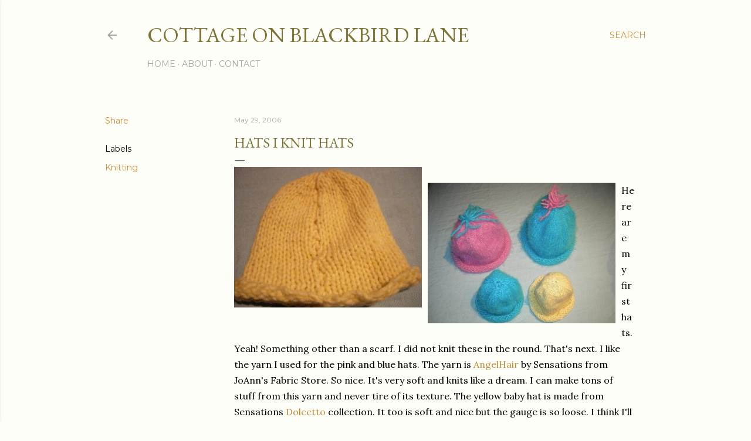

--- FILE ---
content_type: text/html; charset=UTF-8
request_url: http://www.cottageonblackbirdlane.com/2006/05/hats-i-knit-hats.html
body_size: 23021
content:
<!DOCTYPE html>
<html dir='ltr' lang='en'>
<head>
<meta content='width=device-width, initial-scale=1' name='viewport'/>
<title>Hats I knit hats</title>
<meta content='text/html; charset=UTF-8' http-equiv='Content-Type'/>
<!-- Chrome, Firefox OS and Opera -->
<meta content='#fcfef7' name='theme-color'/>
<!-- Windows Phone -->
<meta content='#fcfef7' name='msapplication-navbutton-color'/>
<meta content='blogger' name='generator'/>
<link href='http://www.cottageonblackbirdlane.com/favicon.ico' rel='icon' type='image/x-icon'/>
<link href='http://www.cottageonblackbirdlane.com/2006/05/hats-i-knit-hats.html' rel='canonical'/>
<link rel="alternate" type="application/atom+xml" title="Cottage on Blackbird Lane - Atom" href="http://www.cottageonblackbirdlane.com/feeds/posts/default" />
<link rel="alternate" type="application/rss+xml" title="Cottage on Blackbird Lane - RSS" href="http://www.cottageonblackbirdlane.com/feeds/posts/default?alt=rss" />
<link rel="service.post" type="application/atom+xml" title="Cottage on Blackbird Lane - Atom" href="https://www.blogger.com/feeds/10487107/posts/default" />

<link rel="alternate" type="application/atom+xml" title="Cottage on Blackbird Lane - Atom" href="http://www.cottageonblackbirdlane.com/feeds/114893705631976582/comments/default" />
<!--Can't find substitution for tag [blog.ieCssRetrofitLinks]-->
<link href='http://photos1.blogger.com/blogger/3487/813/320/2006-05-29_20.jpg' rel='image_src'/>
<meta content='http://www.cottageonblackbirdlane.com/2006/05/hats-i-knit-hats.html' property='og:url'/>
<meta content='Hats I knit hats' property='og:title'/>
<meta content='Here are my first hats. Yeah! Something other than a scarf. I did not knit these in the round. That&#39;s next. I like the yarn I used for the p...' property='og:description'/>
<meta content='https://lh3.googleusercontent.com/blogger_img_proxy/AEn0k_swZ2CmxHHjqXYWNQTLzmW5UCPj2VT5mDk68xbboWDmWrVE8q8C5qArzyTrmujJZiBiV8AjwLYVpaQrw6PooGXdR5gYR-PRgnC7TPbeIhxvqBHEttYQmUXVtv-skGZE_HZ9sQEE=w1200-h630-p-k-no-nu' property='og:image'/>
<style type='text/css'>@font-face{font-family:'EB Garamond';font-style:normal;font-weight:400;font-display:swap;src:url(//fonts.gstatic.com/s/ebgaramond/v32/SlGDmQSNjdsmc35JDF1K5E55YMjF_7DPuGi-6_RkCY9_WamXgHlIbvw.woff2)format('woff2');unicode-range:U+0460-052F,U+1C80-1C8A,U+20B4,U+2DE0-2DFF,U+A640-A69F,U+FE2E-FE2F;}@font-face{font-family:'EB Garamond';font-style:normal;font-weight:400;font-display:swap;src:url(//fonts.gstatic.com/s/ebgaramond/v32/SlGDmQSNjdsmc35JDF1K5E55YMjF_7DPuGi-6_RkAI9_WamXgHlIbvw.woff2)format('woff2');unicode-range:U+0301,U+0400-045F,U+0490-0491,U+04B0-04B1,U+2116;}@font-face{font-family:'EB Garamond';font-style:normal;font-weight:400;font-display:swap;src:url(//fonts.gstatic.com/s/ebgaramond/v32/SlGDmQSNjdsmc35JDF1K5E55YMjF_7DPuGi-6_RkCI9_WamXgHlIbvw.woff2)format('woff2');unicode-range:U+1F00-1FFF;}@font-face{font-family:'EB Garamond';font-style:normal;font-weight:400;font-display:swap;src:url(//fonts.gstatic.com/s/ebgaramond/v32/SlGDmQSNjdsmc35JDF1K5E55YMjF_7DPuGi-6_RkB49_WamXgHlIbvw.woff2)format('woff2');unicode-range:U+0370-0377,U+037A-037F,U+0384-038A,U+038C,U+038E-03A1,U+03A3-03FF;}@font-face{font-family:'EB Garamond';font-style:normal;font-weight:400;font-display:swap;src:url(//fonts.gstatic.com/s/ebgaramond/v32/SlGDmQSNjdsmc35JDF1K5E55YMjF_7DPuGi-6_RkC49_WamXgHlIbvw.woff2)format('woff2');unicode-range:U+0102-0103,U+0110-0111,U+0128-0129,U+0168-0169,U+01A0-01A1,U+01AF-01B0,U+0300-0301,U+0303-0304,U+0308-0309,U+0323,U+0329,U+1EA0-1EF9,U+20AB;}@font-face{font-family:'EB Garamond';font-style:normal;font-weight:400;font-display:swap;src:url(//fonts.gstatic.com/s/ebgaramond/v32/SlGDmQSNjdsmc35JDF1K5E55YMjF_7DPuGi-6_RkCo9_WamXgHlIbvw.woff2)format('woff2');unicode-range:U+0100-02BA,U+02BD-02C5,U+02C7-02CC,U+02CE-02D7,U+02DD-02FF,U+0304,U+0308,U+0329,U+1D00-1DBF,U+1E00-1E9F,U+1EF2-1EFF,U+2020,U+20A0-20AB,U+20AD-20C0,U+2113,U+2C60-2C7F,U+A720-A7FF;}@font-face{font-family:'EB Garamond';font-style:normal;font-weight:400;font-display:swap;src:url(//fonts.gstatic.com/s/ebgaramond/v32/SlGDmQSNjdsmc35JDF1K5E55YMjF_7DPuGi-6_RkBI9_WamXgHlI.woff2)format('woff2');unicode-range:U+0000-00FF,U+0131,U+0152-0153,U+02BB-02BC,U+02C6,U+02DA,U+02DC,U+0304,U+0308,U+0329,U+2000-206F,U+20AC,U+2122,U+2191,U+2193,U+2212,U+2215,U+FEFF,U+FFFD;}@font-face{font-family:'Lora';font-style:normal;font-weight:400;font-display:swap;src:url(//fonts.gstatic.com/s/lora/v37/0QI6MX1D_JOuGQbT0gvTJPa787weuxJMkq18ndeYxZ2JTg.woff2)format('woff2');unicode-range:U+0460-052F,U+1C80-1C8A,U+20B4,U+2DE0-2DFF,U+A640-A69F,U+FE2E-FE2F;}@font-face{font-family:'Lora';font-style:normal;font-weight:400;font-display:swap;src:url(//fonts.gstatic.com/s/lora/v37/0QI6MX1D_JOuGQbT0gvTJPa787weuxJFkq18ndeYxZ2JTg.woff2)format('woff2');unicode-range:U+0301,U+0400-045F,U+0490-0491,U+04B0-04B1,U+2116;}@font-face{font-family:'Lora';font-style:normal;font-weight:400;font-display:swap;src:url(//fonts.gstatic.com/s/lora/v37/0QI6MX1D_JOuGQbT0gvTJPa787weuxI9kq18ndeYxZ2JTg.woff2)format('woff2');unicode-range:U+0302-0303,U+0305,U+0307-0308,U+0310,U+0312,U+0315,U+031A,U+0326-0327,U+032C,U+032F-0330,U+0332-0333,U+0338,U+033A,U+0346,U+034D,U+0391-03A1,U+03A3-03A9,U+03B1-03C9,U+03D1,U+03D5-03D6,U+03F0-03F1,U+03F4-03F5,U+2016-2017,U+2034-2038,U+203C,U+2040,U+2043,U+2047,U+2050,U+2057,U+205F,U+2070-2071,U+2074-208E,U+2090-209C,U+20D0-20DC,U+20E1,U+20E5-20EF,U+2100-2112,U+2114-2115,U+2117-2121,U+2123-214F,U+2190,U+2192,U+2194-21AE,U+21B0-21E5,U+21F1-21F2,U+21F4-2211,U+2213-2214,U+2216-22FF,U+2308-230B,U+2310,U+2319,U+231C-2321,U+2336-237A,U+237C,U+2395,U+239B-23B7,U+23D0,U+23DC-23E1,U+2474-2475,U+25AF,U+25B3,U+25B7,U+25BD,U+25C1,U+25CA,U+25CC,U+25FB,U+266D-266F,U+27C0-27FF,U+2900-2AFF,U+2B0E-2B11,U+2B30-2B4C,U+2BFE,U+3030,U+FF5B,U+FF5D,U+1D400-1D7FF,U+1EE00-1EEFF;}@font-face{font-family:'Lora';font-style:normal;font-weight:400;font-display:swap;src:url(//fonts.gstatic.com/s/lora/v37/0QI6MX1D_JOuGQbT0gvTJPa787weuxIvkq18ndeYxZ2JTg.woff2)format('woff2');unicode-range:U+0001-000C,U+000E-001F,U+007F-009F,U+20DD-20E0,U+20E2-20E4,U+2150-218F,U+2190,U+2192,U+2194-2199,U+21AF,U+21E6-21F0,U+21F3,U+2218-2219,U+2299,U+22C4-22C6,U+2300-243F,U+2440-244A,U+2460-24FF,U+25A0-27BF,U+2800-28FF,U+2921-2922,U+2981,U+29BF,U+29EB,U+2B00-2BFF,U+4DC0-4DFF,U+FFF9-FFFB,U+10140-1018E,U+10190-1019C,U+101A0,U+101D0-101FD,U+102E0-102FB,U+10E60-10E7E,U+1D2C0-1D2D3,U+1D2E0-1D37F,U+1F000-1F0FF,U+1F100-1F1AD,U+1F1E6-1F1FF,U+1F30D-1F30F,U+1F315,U+1F31C,U+1F31E,U+1F320-1F32C,U+1F336,U+1F378,U+1F37D,U+1F382,U+1F393-1F39F,U+1F3A7-1F3A8,U+1F3AC-1F3AF,U+1F3C2,U+1F3C4-1F3C6,U+1F3CA-1F3CE,U+1F3D4-1F3E0,U+1F3ED,U+1F3F1-1F3F3,U+1F3F5-1F3F7,U+1F408,U+1F415,U+1F41F,U+1F426,U+1F43F,U+1F441-1F442,U+1F444,U+1F446-1F449,U+1F44C-1F44E,U+1F453,U+1F46A,U+1F47D,U+1F4A3,U+1F4B0,U+1F4B3,U+1F4B9,U+1F4BB,U+1F4BF,U+1F4C8-1F4CB,U+1F4D6,U+1F4DA,U+1F4DF,U+1F4E3-1F4E6,U+1F4EA-1F4ED,U+1F4F7,U+1F4F9-1F4FB,U+1F4FD-1F4FE,U+1F503,U+1F507-1F50B,U+1F50D,U+1F512-1F513,U+1F53E-1F54A,U+1F54F-1F5FA,U+1F610,U+1F650-1F67F,U+1F687,U+1F68D,U+1F691,U+1F694,U+1F698,U+1F6AD,U+1F6B2,U+1F6B9-1F6BA,U+1F6BC,U+1F6C6-1F6CF,U+1F6D3-1F6D7,U+1F6E0-1F6EA,U+1F6F0-1F6F3,U+1F6F7-1F6FC,U+1F700-1F7FF,U+1F800-1F80B,U+1F810-1F847,U+1F850-1F859,U+1F860-1F887,U+1F890-1F8AD,U+1F8B0-1F8BB,U+1F8C0-1F8C1,U+1F900-1F90B,U+1F93B,U+1F946,U+1F984,U+1F996,U+1F9E9,U+1FA00-1FA6F,U+1FA70-1FA7C,U+1FA80-1FA89,U+1FA8F-1FAC6,U+1FACE-1FADC,U+1FADF-1FAE9,U+1FAF0-1FAF8,U+1FB00-1FBFF;}@font-face{font-family:'Lora';font-style:normal;font-weight:400;font-display:swap;src:url(//fonts.gstatic.com/s/lora/v37/0QI6MX1D_JOuGQbT0gvTJPa787weuxJOkq18ndeYxZ2JTg.woff2)format('woff2');unicode-range:U+0102-0103,U+0110-0111,U+0128-0129,U+0168-0169,U+01A0-01A1,U+01AF-01B0,U+0300-0301,U+0303-0304,U+0308-0309,U+0323,U+0329,U+1EA0-1EF9,U+20AB;}@font-face{font-family:'Lora';font-style:normal;font-weight:400;font-display:swap;src:url(//fonts.gstatic.com/s/lora/v37/0QI6MX1D_JOuGQbT0gvTJPa787weuxJPkq18ndeYxZ2JTg.woff2)format('woff2');unicode-range:U+0100-02BA,U+02BD-02C5,U+02C7-02CC,U+02CE-02D7,U+02DD-02FF,U+0304,U+0308,U+0329,U+1D00-1DBF,U+1E00-1E9F,U+1EF2-1EFF,U+2020,U+20A0-20AB,U+20AD-20C0,U+2113,U+2C60-2C7F,U+A720-A7FF;}@font-face{font-family:'Lora';font-style:normal;font-weight:400;font-display:swap;src:url(//fonts.gstatic.com/s/lora/v37/0QI6MX1D_JOuGQbT0gvTJPa787weuxJBkq18ndeYxZ0.woff2)format('woff2');unicode-range:U+0000-00FF,U+0131,U+0152-0153,U+02BB-02BC,U+02C6,U+02DA,U+02DC,U+0304,U+0308,U+0329,U+2000-206F,U+20AC,U+2122,U+2191,U+2193,U+2212,U+2215,U+FEFF,U+FFFD;}@font-face{font-family:'Montserrat';font-style:normal;font-weight:400;font-display:swap;src:url(//fonts.gstatic.com/s/montserrat/v31/JTUSjIg1_i6t8kCHKm459WRhyyTh89ZNpQ.woff2)format('woff2');unicode-range:U+0460-052F,U+1C80-1C8A,U+20B4,U+2DE0-2DFF,U+A640-A69F,U+FE2E-FE2F;}@font-face{font-family:'Montserrat';font-style:normal;font-weight:400;font-display:swap;src:url(//fonts.gstatic.com/s/montserrat/v31/JTUSjIg1_i6t8kCHKm459W1hyyTh89ZNpQ.woff2)format('woff2');unicode-range:U+0301,U+0400-045F,U+0490-0491,U+04B0-04B1,U+2116;}@font-face{font-family:'Montserrat';font-style:normal;font-weight:400;font-display:swap;src:url(//fonts.gstatic.com/s/montserrat/v31/JTUSjIg1_i6t8kCHKm459WZhyyTh89ZNpQ.woff2)format('woff2');unicode-range:U+0102-0103,U+0110-0111,U+0128-0129,U+0168-0169,U+01A0-01A1,U+01AF-01B0,U+0300-0301,U+0303-0304,U+0308-0309,U+0323,U+0329,U+1EA0-1EF9,U+20AB;}@font-face{font-family:'Montserrat';font-style:normal;font-weight:400;font-display:swap;src:url(//fonts.gstatic.com/s/montserrat/v31/JTUSjIg1_i6t8kCHKm459WdhyyTh89ZNpQ.woff2)format('woff2');unicode-range:U+0100-02BA,U+02BD-02C5,U+02C7-02CC,U+02CE-02D7,U+02DD-02FF,U+0304,U+0308,U+0329,U+1D00-1DBF,U+1E00-1E9F,U+1EF2-1EFF,U+2020,U+20A0-20AB,U+20AD-20C0,U+2113,U+2C60-2C7F,U+A720-A7FF;}@font-face{font-family:'Montserrat';font-style:normal;font-weight:400;font-display:swap;src:url(//fonts.gstatic.com/s/montserrat/v31/JTUSjIg1_i6t8kCHKm459WlhyyTh89Y.woff2)format('woff2');unicode-range:U+0000-00FF,U+0131,U+0152-0153,U+02BB-02BC,U+02C6,U+02DA,U+02DC,U+0304,U+0308,U+0329,U+2000-206F,U+20AC,U+2122,U+2191,U+2193,U+2212,U+2215,U+FEFF,U+FFFD;}@font-face{font-family:'Montserrat';font-style:normal;font-weight:700;font-display:swap;src:url(//fonts.gstatic.com/s/montserrat/v31/JTUSjIg1_i6t8kCHKm459WRhyyTh89ZNpQ.woff2)format('woff2');unicode-range:U+0460-052F,U+1C80-1C8A,U+20B4,U+2DE0-2DFF,U+A640-A69F,U+FE2E-FE2F;}@font-face{font-family:'Montserrat';font-style:normal;font-weight:700;font-display:swap;src:url(//fonts.gstatic.com/s/montserrat/v31/JTUSjIg1_i6t8kCHKm459W1hyyTh89ZNpQ.woff2)format('woff2');unicode-range:U+0301,U+0400-045F,U+0490-0491,U+04B0-04B1,U+2116;}@font-face{font-family:'Montserrat';font-style:normal;font-weight:700;font-display:swap;src:url(//fonts.gstatic.com/s/montserrat/v31/JTUSjIg1_i6t8kCHKm459WZhyyTh89ZNpQ.woff2)format('woff2');unicode-range:U+0102-0103,U+0110-0111,U+0128-0129,U+0168-0169,U+01A0-01A1,U+01AF-01B0,U+0300-0301,U+0303-0304,U+0308-0309,U+0323,U+0329,U+1EA0-1EF9,U+20AB;}@font-face{font-family:'Montserrat';font-style:normal;font-weight:700;font-display:swap;src:url(//fonts.gstatic.com/s/montserrat/v31/JTUSjIg1_i6t8kCHKm459WdhyyTh89ZNpQ.woff2)format('woff2');unicode-range:U+0100-02BA,U+02BD-02C5,U+02C7-02CC,U+02CE-02D7,U+02DD-02FF,U+0304,U+0308,U+0329,U+1D00-1DBF,U+1E00-1E9F,U+1EF2-1EFF,U+2020,U+20A0-20AB,U+20AD-20C0,U+2113,U+2C60-2C7F,U+A720-A7FF;}@font-face{font-family:'Montserrat';font-style:normal;font-weight:700;font-display:swap;src:url(//fonts.gstatic.com/s/montserrat/v31/JTUSjIg1_i6t8kCHKm459WlhyyTh89Y.woff2)format('woff2');unicode-range:U+0000-00FF,U+0131,U+0152-0153,U+02BB-02BC,U+02C6,U+02DA,U+02DC,U+0304,U+0308,U+0329,U+2000-206F,U+20AC,U+2122,U+2191,U+2193,U+2212,U+2215,U+FEFF,U+FFFD;}</style>
<style id='page-skin-1' type='text/css'><!--
/*! normalize.css v3.0.1 | MIT License | git.io/normalize */html{font-family:sans-serif;-ms-text-size-adjust:100%;-webkit-text-size-adjust:100%}body{margin:0}article,aside,details,figcaption,figure,footer,header,hgroup,main,nav,section,summary{display:block}audio,canvas,progress,video{display:inline-block;vertical-align:baseline}audio:not([controls]){display:none;height:0}[hidden],template{display:none}a{background:transparent}a:active,a:hover{outline:0}abbr[title]{border-bottom:1px dotted}b,strong{font-weight:bold}dfn{font-style:italic}h1{font-size:2em;margin:.67em 0}mark{background:#ff0;color:#000}small{font-size:80%}sub,sup{font-size:75%;line-height:0;position:relative;vertical-align:baseline}sup{top:-0.5em}sub{bottom:-0.25em}img{border:0}svg:not(:root){overflow:hidden}figure{margin:1em 40px}hr{-moz-box-sizing:content-box;box-sizing:content-box;height:0}pre{overflow:auto}code,kbd,pre,samp{font-family:monospace,monospace;font-size:1em}button,input,optgroup,select,textarea{color:inherit;font:inherit;margin:0}button{overflow:visible}button,select{text-transform:none}button,html input[type="button"],input[type="reset"],input[type="submit"]{-webkit-appearance:button;cursor:pointer}button[disabled],html input[disabled]{cursor:default}button::-moz-focus-inner,input::-moz-focus-inner{border:0;padding:0}input{line-height:normal}input[type="checkbox"],input[type="radio"]{box-sizing:border-box;padding:0}input[type="number"]::-webkit-inner-spin-button,input[type="number"]::-webkit-outer-spin-button{height:auto}input[type="search"]{-webkit-appearance:textfield;-moz-box-sizing:content-box;-webkit-box-sizing:content-box;box-sizing:content-box}input[type="search"]::-webkit-search-cancel-button,input[type="search"]::-webkit-search-decoration{-webkit-appearance:none}fieldset{border:1px solid #c0c0c0;margin:0 2px;padding:.35em .625em .75em}legend{border:0;padding:0}textarea{overflow:auto}optgroup{font-weight:bold}table{border-collapse:collapse;border-spacing:0}td,th{padding:0}
/*!************************************************
* Blogger Template Style
* Name: Soho
**************************************************/
body{
overflow-wrap:break-word;
word-break:break-word;
word-wrap:break-word
}
.hidden{
display:none
}
.invisible{
visibility:hidden
}
.container::after,.float-container::after{
clear:both;
content:"";
display:table
}
.clearboth{
clear:both
}
#comments .comment .comment-actions,.subscribe-popup .FollowByEmail .follow-by-email-submit{
background:0 0;
border:0;
box-shadow:none;
color:#c38b3b;
cursor:pointer;
font-size:14px;
font-weight:700;
outline:0;
text-decoration:none;
text-transform:uppercase;
width:auto
}
.dim-overlay{
background-color:rgba(0,0,0,.54);
height:100vh;
left:0;
position:fixed;
top:0;
width:100%
}
#sharing-dim-overlay{
background-color:transparent
}
input::-ms-clear{
display:none
}
.blogger-logo,.svg-icon-24.blogger-logo{
fill:#ff9800;
opacity:1
}
.loading-spinner-large{
-webkit-animation:mspin-rotate 1.568s infinite linear;
animation:mspin-rotate 1.568s infinite linear;
height:48px;
overflow:hidden;
position:absolute;
width:48px;
z-index:200
}
.loading-spinner-large>div{
-webkit-animation:mspin-revrot 5332ms infinite steps(4);
animation:mspin-revrot 5332ms infinite steps(4)
}
.loading-spinner-large>div>div{
-webkit-animation:mspin-singlecolor-large-film 1333ms infinite steps(81);
animation:mspin-singlecolor-large-film 1333ms infinite steps(81);
background-size:100%;
height:48px;
width:3888px
}
.mspin-black-large>div>div,.mspin-grey_54-large>div>div{
background-image:url(https://www.blogblog.com/indie/mspin_black_large.svg)
}
.mspin-white-large>div>div{
background-image:url(https://www.blogblog.com/indie/mspin_white_large.svg)
}
.mspin-grey_54-large{
opacity:.54
}
@-webkit-keyframes mspin-singlecolor-large-film{
from{
-webkit-transform:translateX(0);
transform:translateX(0)
}
to{
-webkit-transform:translateX(-3888px);
transform:translateX(-3888px)
}
}
@keyframes mspin-singlecolor-large-film{
from{
-webkit-transform:translateX(0);
transform:translateX(0)
}
to{
-webkit-transform:translateX(-3888px);
transform:translateX(-3888px)
}
}
@-webkit-keyframes mspin-rotate{
from{
-webkit-transform:rotate(0);
transform:rotate(0)
}
to{
-webkit-transform:rotate(360deg);
transform:rotate(360deg)
}
}
@keyframes mspin-rotate{
from{
-webkit-transform:rotate(0);
transform:rotate(0)
}
to{
-webkit-transform:rotate(360deg);
transform:rotate(360deg)
}
}
@-webkit-keyframes mspin-revrot{
from{
-webkit-transform:rotate(0);
transform:rotate(0)
}
to{
-webkit-transform:rotate(-360deg);
transform:rotate(-360deg)
}
}
@keyframes mspin-revrot{
from{
-webkit-transform:rotate(0);
transform:rotate(0)
}
to{
-webkit-transform:rotate(-360deg);
transform:rotate(-360deg)
}
}
.skip-navigation{
background-color:#fff;
box-sizing:border-box;
color:#000;
display:block;
height:0;
left:0;
line-height:50px;
overflow:hidden;
padding-top:0;
position:fixed;
text-align:center;
top:0;
-webkit-transition:box-shadow .3s,height .3s,padding-top .3s;
transition:box-shadow .3s,height .3s,padding-top .3s;
width:100%;
z-index:900
}
.skip-navigation:focus{
box-shadow:0 4px 5px 0 rgba(0,0,0,.14),0 1px 10px 0 rgba(0,0,0,.12),0 2px 4px -1px rgba(0,0,0,.2);
height:50px
}
#main{
outline:0
}
.main-heading{
position:absolute;
clip:rect(1px,1px,1px,1px);
padding:0;
border:0;
height:1px;
width:1px;
overflow:hidden
}
.Attribution{
margin-top:1em;
text-align:center
}
.Attribution .blogger img,.Attribution .blogger svg{
vertical-align:bottom
}
.Attribution .blogger img{
margin-right:.5em
}
.Attribution div{
line-height:24px;
margin-top:.5em
}
.Attribution .copyright,.Attribution .image-attribution{
font-size:.7em;
margin-top:1.5em
}
.BLOG_mobile_video_class{
display:none
}
.bg-photo{
background-attachment:scroll!important
}
body .CSS_LIGHTBOX{
z-index:900
}
.extendable .show-less,.extendable .show-more{
border-color:#c38b3b;
color:#c38b3b;
margin-top:8px
}
.extendable .show-less.hidden,.extendable .show-more.hidden{
display:none
}
.inline-ad{
display:none;
max-width:100%;
overflow:hidden
}
.adsbygoogle{
display:block
}
#cookieChoiceInfo{
bottom:0;
top:auto
}
iframe.b-hbp-video{
border:0
}
.post-body img{
max-width:100%
}
.post-body iframe{
max-width:100%
}
.post-body a[imageanchor="1"]{
display:inline-block
}
.byline{
margin-right:1em
}
.byline:last-child{
margin-right:0
}
.link-copied-dialog{
max-width:520px;
outline:0
}
.link-copied-dialog .modal-dialog-buttons{
margin-top:8px
}
.link-copied-dialog .goog-buttonset-default{
background:0 0;
border:0
}
.link-copied-dialog .goog-buttonset-default:focus{
outline:0
}
.paging-control-container{
margin-bottom:16px
}
.paging-control-container .paging-control{
display:inline-block
}
.paging-control-container .comment-range-text::after,.paging-control-container .paging-control{
color:#c38b3b
}
.paging-control-container .comment-range-text,.paging-control-container .paging-control{
margin-right:8px
}
.paging-control-container .comment-range-text::after,.paging-control-container .paging-control::after{
content:"\b7";
cursor:default;
padding-left:8px;
pointer-events:none
}
.paging-control-container .comment-range-text:last-child::after,.paging-control-container .paging-control:last-child::after{
content:none
}
.byline.reactions iframe{
height:20px
}
.b-notification{
color:#000;
background-color:#fff;
border-bottom:solid 1px #000;
box-sizing:border-box;
padding:16px 32px;
text-align:center
}
.b-notification.visible{
-webkit-transition:margin-top .3s cubic-bezier(.4,0,.2,1);
transition:margin-top .3s cubic-bezier(.4,0,.2,1)
}
.b-notification.invisible{
position:absolute
}
.b-notification-close{
position:absolute;
right:8px;
top:8px
}
.no-posts-message{
line-height:40px;
text-align:center
}
@media screen and (max-width:1162px){
body.item-view .post-body a[imageanchor="1"][style*="float: left;"],body.item-view .post-body a[imageanchor="1"][style*="float: right;"]{
float:none!important;
clear:none!important
}
body.item-view .post-body a[imageanchor="1"] img{
display:block;
height:auto;
margin:0 auto
}
body.item-view .post-body>.separator:first-child>a[imageanchor="1"]:first-child{
margin-top:20px
}
.post-body a[imageanchor]{
display:block
}
body.item-view .post-body a[imageanchor="1"]{
margin-left:0!important;
margin-right:0!important
}
body.item-view .post-body a[imageanchor="1"]+a[imageanchor="1"]{
margin-top:16px
}
}
.item-control{
display:none
}
#comments{
border-top:1px dashed rgba(0,0,0,.54);
margin-top:20px;
padding:20px
}
#comments .comment-thread ol{
margin:0;
padding-left:0;
padding-left:0
}
#comments .comment .comment-replybox-single,#comments .comment-thread .comment-replies{
margin-left:60px
}
#comments .comment-thread .thread-count{
display:none
}
#comments .comment{
list-style-type:none;
padding:0 0 30px;
position:relative
}
#comments .comment .comment{
padding-bottom:8px
}
.comment .avatar-image-container{
position:absolute
}
.comment .avatar-image-container img{
border-radius:50%
}
.avatar-image-container svg,.comment .avatar-image-container .avatar-icon{
border-radius:50%;
border:solid 1px #000000;
box-sizing:border-box;
fill:#000000;
height:35px;
margin:0;
padding:7px;
width:35px
}
.comment .comment-block{
margin-top:10px;
margin-left:60px;
padding-bottom:0
}
#comments .comment-author-header-wrapper{
margin-left:40px
}
#comments .comment .thread-expanded .comment-block{
padding-bottom:20px
}
#comments .comment .comment-header .user,#comments .comment .comment-header .user a{
color:#000000;
font-style:normal;
font-weight:700
}
#comments .comment .comment-actions{
bottom:0;
margin-bottom:15px;
position:absolute
}
#comments .comment .comment-actions>*{
margin-right:8px
}
#comments .comment .comment-header .datetime{
bottom:0;
color:rgba(90,90,90,0.537);
display:inline-block;
font-size:13px;
font-style:italic;
margin-left:8px
}
#comments .comment .comment-footer .comment-timestamp a,#comments .comment .comment-header .datetime a{
color:rgba(90,90,90,0.537)
}
#comments .comment .comment-content,.comment .comment-body{
margin-top:12px;
word-break:break-word
}
.comment-body{
margin-bottom:12px
}
#comments.embed[data-num-comments="0"]{
border:0;
margin-top:0;
padding-top:0
}
#comments.embed[data-num-comments="0"] #comment-post-message,#comments.embed[data-num-comments="0"] div.comment-form>p,#comments.embed[data-num-comments="0"] p.comment-footer{
display:none
}
#comment-editor-src{
display:none
}
.comments .comments-content .loadmore.loaded{
max-height:0;
opacity:0;
overflow:hidden
}
.extendable .remaining-items{
height:0;
overflow:hidden;
-webkit-transition:height .3s cubic-bezier(.4,0,.2,1);
transition:height .3s cubic-bezier(.4,0,.2,1)
}
.extendable .remaining-items.expanded{
height:auto
}
.svg-icon-24,.svg-icon-24-button{
cursor:pointer;
height:24px;
width:24px;
min-width:24px
}
.touch-icon{
margin:-12px;
padding:12px
}
.touch-icon:active,.touch-icon:focus{
background-color:rgba(153,153,153,.4);
border-radius:50%
}
svg:not(:root).touch-icon{
overflow:visible
}
html[dir=rtl] .rtl-reversible-icon{
-webkit-transform:scaleX(-1);
-ms-transform:scaleX(-1);
transform:scaleX(-1)
}
.svg-icon-24-button,.touch-icon-button{
background:0 0;
border:0;
margin:0;
outline:0;
padding:0
}
.touch-icon-button .touch-icon:active,.touch-icon-button .touch-icon:focus{
background-color:transparent
}
.touch-icon-button:active .touch-icon,.touch-icon-button:focus .touch-icon{
background-color:rgba(153,153,153,.4);
border-radius:50%
}
.Profile .default-avatar-wrapper .avatar-icon{
border-radius:50%;
border:solid 1px #000000;
box-sizing:border-box;
fill:#000000;
margin:0
}
.Profile .individual .default-avatar-wrapper .avatar-icon{
padding:25px
}
.Profile .individual .avatar-icon,.Profile .individual .profile-img{
height:120px;
width:120px
}
.Profile .team .default-avatar-wrapper .avatar-icon{
padding:8px
}
.Profile .team .avatar-icon,.Profile .team .default-avatar-wrapper,.Profile .team .profile-img{
height:40px;
width:40px
}
.snippet-container{
margin:0;
position:relative;
overflow:hidden
}
.snippet-fade{
bottom:0;
box-sizing:border-box;
position:absolute;
width:96px
}
.snippet-fade{
right:0
}
.snippet-fade:after{
content:"\2026"
}
.snippet-fade:after{
float:right
}
.centered-top-container.sticky{
left:0;
position:fixed;
right:0;
top:0;
width:auto;
z-index:50;
-webkit-transition-property:opacity,-webkit-transform;
transition-property:opacity,-webkit-transform;
transition-property:transform,opacity;
transition-property:transform,opacity,-webkit-transform;
-webkit-transition-duration:.2s;
transition-duration:.2s;
-webkit-transition-timing-function:cubic-bezier(.4,0,.2,1);
transition-timing-function:cubic-bezier(.4,0,.2,1)
}
.centered-top-placeholder{
display:none
}
.collapsed-header .centered-top-placeholder{
display:block
}
.centered-top-container .Header .replaced h1,.centered-top-placeholder .Header .replaced h1{
display:none
}
.centered-top-container.sticky .Header .replaced h1{
display:block
}
.centered-top-container.sticky .Header .header-widget{
background:0 0
}
.centered-top-container.sticky .Header .header-image-wrapper{
display:none
}
.centered-top-container img,.centered-top-placeholder img{
max-width:100%
}
.collapsible{
-webkit-transition:height .3s cubic-bezier(.4,0,.2,1);
transition:height .3s cubic-bezier(.4,0,.2,1)
}
.collapsible,.collapsible>summary{
display:block;
overflow:hidden
}
.collapsible>:not(summary){
display:none
}
.collapsible[open]>:not(summary){
display:block
}
.collapsible:focus,.collapsible>summary:focus{
outline:0
}
.collapsible>summary{
cursor:pointer;
display:block;
padding:0
}
.collapsible:focus>summary,.collapsible>summary:focus{
background-color:transparent
}
.collapsible>summary::-webkit-details-marker{
display:none
}
.collapsible-title{
-webkit-box-align:center;
-webkit-align-items:center;
-ms-flex-align:center;
align-items:center;
display:-webkit-box;
display:-webkit-flex;
display:-ms-flexbox;
display:flex
}
.collapsible-title .title{
-webkit-box-flex:1;
-webkit-flex:1 1 auto;
-ms-flex:1 1 auto;
flex:1 1 auto;
-webkit-box-ordinal-group:1;
-webkit-order:0;
-ms-flex-order:0;
order:0;
overflow:hidden;
text-overflow:ellipsis;
white-space:nowrap
}
.collapsible-title .chevron-down,.collapsible[open] .collapsible-title .chevron-up{
display:block
}
.collapsible-title .chevron-up,.collapsible[open] .collapsible-title .chevron-down{
display:none
}
.flat-button{
cursor:pointer;
display:inline-block;
font-weight:700;
text-transform:uppercase;
border-radius:2px;
padding:8px;
margin:-8px
}
.flat-icon-button{
background:0 0;
border:0;
margin:0;
outline:0;
padding:0;
margin:-12px;
padding:12px;
cursor:pointer;
box-sizing:content-box;
display:inline-block;
line-height:0
}
.flat-icon-button,.flat-icon-button .splash-wrapper{
border-radius:50%
}
.flat-icon-button .splash.animate{
-webkit-animation-duration:.3s;
animation-duration:.3s
}
.overflowable-container{
max-height:28px;
overflow:hidden;
position:relative
}
.overflow-button{
cursor:pointer
}
#overflowable-dim-overlay{
background:0 0
}
.overflow-popup{
box-shadow:0 2px 2px 0 rgba(0,0,0,.14),0 3px 1px -2px rgba(0,0,0,.2),0 1px 5px 0 rgba(0,0,0,.12);
background-color:#fcfef7;
left:0;
max-width:calc(100% - 32px);
position:absolute;
top:0;
visibility:hidden;
z-index:101
}
.overflow-popup ul{
list-style:none
}
.overflow-popup .tabs li,.overflow-popup li{
display:block;
height:auto
}
.overflow-popup .tabs li{
padding-left:0;
padding-right:0
}
.overflow-button.hidden,.overflow-popup .tabs li.hidden,.overflow-popup li.hidden{
display:none
}
.search{
display:-webkit-box;
display:-webkit-flex;
display:-ms-flexbox;
display:flex;
line-height:24px;
width:24px
}
.search.focused{
width:100%
}
.search.focused .section{
width:100%
}
.search form{
z-index:101
}
.search h3{
display:none
}
.search form{
display:-webkit-box;
display:-webkit-flex;
display:-ms-flexbox;
display:flex;
-webkit-box-flex:1;
-webkit-flex:1 0 0;
-ms-flex:1 0 0px;
flex:1 0 0;
border-bottom:solid 1px transparent;
padding-bottom:8px
}
.search form>*{
display:none
}
.search.focused form>*{
display:block
}
.search .search-input label{
display:none
}
.centered-top-placeholder.cloned .search form{
z-index:30
}
.search.focused form{
border-color:rgba(90,90,90,0.537);
position:relative;
width:auto
}
.collapsed-header .centered-top-container .search.focused form{
border-bottom-color:transparent
}
.search-expand{
-webkit-box-flex:0;
-webkit-flex:0 0 auto;
-ms-flex:0 0 auto;
flex:0 0 auto
}
.search-expand-text{
display:none
}
.search-close{
display:inline;
vertical-align:middle
}
.search-input{
-webkit-box-flex:1;
-webkit-flex:1 0 1px;
-ms-flex:1 0 1px;
flex:1 0 1px
}
.search-input input{
background:0 0;
border:0;
box-sizing:border-box;
color:rgba(90,90,90,0.537);
display:inline-block;
outline:0;
width:calc(100% - 48px)
}
.search-input input.no-cursor{
color:transparent;
text-shadow:0 0 0 rgba(90,90,90,0.537)
}
.collapsed-header .centered-top-container .search-action,.collapsed-header .centered-top-container .search-input input{
color:rgba(90,90,90,0.537)
}
.collapsed-header .centered-top-container .search-input input.no-cursor{
color:transparent;
text-shadow:0 0 0 rgba(90,90,90,0.537)
}
.collapsed-header .centered-top-container .search-input input.no-cursor:focus,.search-input input.no-cursor:focus{
outline:0
}
.search-focused>*{
visibility:hidden
}
.search-focused .search,.search-focused .search-icon{
visibility:visible
}
.search.focused .search-action{
display:block
}
.search.focused .search-action:disabled{
opacity:.3
}
.widget.Sharing .sharing-button{
display:none
}
.widget.Sharing .sharing-buttons li{
padding:0
}
.widget.Sharing .sharing-buttons li span{
display:none
}
.post-share-buttons{
position:relative
}
.centered-bottom .share-buttons .svg-icon-24,.share-buttons .svg-icon-24{
fill:#000000
}
.sharing-open.touch-icon-button:active .touch-icon,.sharing-open.touch-icon-button:focus .touch-icon{
background-color:transparent
}
.share-buttons{
background-color:#fcfef7;
border-radius:2px;
box-shadow:0 2px 2px 0 rgba(0,0,0,.14),0 3px 1px -2px rgba(0,0,0,.2),0 1px 5px 0 rgba(0,0,0,.12);
color:#000000;
list-style:none;
margin:0;
padding:8px 0;
position:absolute;
top:-11px;
min-width:200px;
z-index:101
}
.share-buttons.hidden{
display:none
}
.sharing-button{
background:0 0;
border:0;
margin:0;
outline:0;
padding:0;
cursor:pointer
}
.share-buttons li{
margin:0;
height:48px
}
.share-buttons li:last-child{
margin-bottom:0
}
.share-buttons li .sharing-platform-button{
box-sizing:border-box;
cursor:pointer;
display:block;
height:100%;
margin-bottom:0;
padding:0 16px;
position:relative;
width:100%
}
.share-buttons li .sharing-platform-button:focus,.share-buttons li .sharing-platform-button:hover{
background-color:rgba(128,128,128,.1);
outline:0
}
.share-buttons li svg[class*=" sharing-"],.share-buttons li svg[class^=sharing-]{
position:absolute;
top:10px
}
.share-buttons li span.sharing-platform-button{
position:relative;
top:0
}
.share-buttons li .platform-sharing-text{
display:block;
font-size:16px;
line-height:48px;
white-space:nowrap
}
.share-buttons li .platform-sharing-text{
margin-left:56px
}
.sidebar-container{
background-color:#f7f7f7;
max-width:284px;
overflow-y:auto;
-webkit-transition-property:-webkit-transform;
transition-property:-webkit-transform;
transition-property:transform;
transition-property:transform,-webkit-transform;
-webkit-transition-duration:.3s;
transition-duration:.3s;
-webkit-transition-timing-function:cubic-bezier(0,0,.2,1);
transition-timing-function:cubic-bezier(0,0,.2,1);
width:284px;
z-index:101;
-webkit-overflow-scrolling:touch
}
.sidebar-container .navigation{
line-height:0;
padding:16px
}
.sidebar-container .sidebar-back{
cursor:pointer
}
.sidebar-container .widget{
background:0 0;
margin:0 16px;
padding:16px 0
}
.sidebar-container .widget .title{
color:rgba(90,90,90,0.537);
margin:0
}
.sidebar-container .widget ul{
list-style:none;
margin:0;
padding:0
}
.sidebar-container .widget ul ul{
margin-left:1em
}
.sidebar-container .widget li{
font-size:16px;
line-height:normal
}
.sidebar-container .widget+.widget{
border-top:1px dashed rgba(90,90,90,0.537)
}
.BlogArchive li{
margin:16px 0
}
.BlogArchive li:last-child{
margin-bottom:0
}
.Label li a{
display:inline-block
}
.BlogArchive .post-count,.Label .label-count{
float:right;
margin-left:.25em
}
.BlogArchive .post-count::before,.Label .label-count::before{
content:"("
}
.BlogArchive .post-count::after,.Label .label-count::after{
content:")"
}
.widget.Translate .skiptranslate>div{
display:block!important
}
.widget.Profile .profile-link{
display:-webkit-box;
display:-webkit-flex;
display:-ms-flexbox;
display:flex
}
.widget.Profile .team-member .default-avatar-wrapper,.widget.Profile .team-member .profile-img{
-webkit-box-flex:0;
-webkit-flex:0 0 auto;
-ms-flex:0 0 auto;
flex:0 0 auto;
margin-right:1em
}
.widget.Profile .individual .profile-link{
-webkit-box-orient:vertical;
-webkit-box-direction:normal;
-webkit-flex-direction:column;
-ms-flex-direction:column;
flex-direction:column
}
.widget.Profile .team .profile-link .profile-name{
-webkit-align-self:center;
-ms-flex-item-align:center;
align-self:center;
display:block;
-webkit-box-flex:1;
-webkit-flex:1 1 auto;
-ms-flex:1 1 auto;
flex:1 1 auto
}
.dim-overlay{
background-color:rgba(0,0,0,.54);
z-index:100
}
body.sidebar-visible{
overflow-y:hidden
}
@media screen and (max-width:1439px){
.sidebar-container{
bottom:0;
position:fixed;
top:0;
left:0;
right:auto
}
.sidebar-container.sidebar-invisible{
-webkit-transition-timing-function:cubic-bezier(.4,0,.6,1);
transition-timing-function:cubic-bezier(.4,0,.6,1)
}
html[dir=ltr] .sidebar-container.sidebar-invisible{
-webkit-transform:translateX(-284px);
-ms-transform:translateX(-284px);
transform:translateX(-284px)
}
html[dir=rtl] .sidebar-container.sidebar-invisible{
-webkit-transform:translateX(284px);
-ms-transform:translateX(284px);
transform:translateX(284px)
}
}
@media screen and (min-width:1440px){
.sidebar-container{
position:absolute;
top:0;
left:0;
right:auto
}
.sidebar-container .navigation{
display:none
}
}
.dialog{
box-shadow:0 2px 2px 0 rgba(0,0,0,.14),0 3px 1px -2px rgba(0,0,0,.2),0 1px 5px 0 rgba(0,0,0,.12);
background:#fcfef7;
box-sizing:border-box;
color:#000000;
padding:30px;
position:fixed;
text-align:center;
width:calc(100% - 24px);
z-index:101
}
.dialog input[type=email],.dialog input[type=text]{
background-color:transparent;
border:0;
border-bottom:solid 1px rgba(0,0,0,.12);
color:#000000;
display:block;
font-family:EB Garamond, serif;
font-size:16px;
line-height:24px;
margin:auto;
padding-bottom:7px;
outline:0;
text-align:center;
width:100%
}
.dialog input[type=email]::-webkit-input-placeholder,.dialog input[type=text]::-webkit-input-placeholder{
color:#000000
}
.dialog input[type=email]::-moz-placeholder,.dialog input[type=text]::-moz-placeholder{
color:#000000
}
.dialog input[type=email]:-ms-input-placeholder,.dialog input[type=text]:-ms-input-placeholder{
color:#000000
}
.dialog input[type=email]::-ms-input-placeholder,.dialog input[type=text]::-ms-input-placeholder{
color:#000000
}
.dialog input[type=email]::placeholder,.dialog input[type=text]::placeholder{
color:#000000
}
.dialog input[type=email]:focus,.dialog input[type=text]:focus{
border-bottom:solid 2px #c38b3b;
padding-bottom:6px
}
.dialog input.no-cursor{
color:transparent;
text-shadow:0 0 0 #000000
}
.dialog input.no-cursor:focus{
outline:0
}
.dialog input.no-cursor:focus{
outline:0
}
.dialog input[type=submit]{
font-family:EB Garamond, serif
}
.dialog .goog-buttonset-default{
color:#c38b3b
}
.subscribe-popup{
max-width:364px
}
.subscribe-popup h3{
color:#7d7439;
font-size:1.8em;
margin-top:0
}
.subscribe-popup .FollowByEmail h3{
display:none
}
.subscribe-popup .FollowByEmail .follow-by-email-submit{
color:#c38b3b;
display:inline-block;
margin:0 auto;
margin-top:24px;
width:auto;
white-space:normal
}
.subscribe-popup .FollowByEmail .follow-by-email-submit:disabled{
cursor:default;
opacity:.3
}
@media (max-width:800px){
.blog-name div.widget.Subscribe{
margin-bottom:16px
}
body.item-view .blog-name div.widget.Subscribe{
margin:8px auto 16px auto;
width:100%
}
}
body#layout .bg-photo,body#layout .bg-photo-overlay{
display:none
}
body#layout .page_body{
padding:0;
position:relative;
top:0
}
body#layout .page{
display:inline-block;
left:inherit;
position:relative;
vertical-align:top;
width:540px
}
body#layout .centered{
max-width:954px
}
body#layout .navigation{
display:none
}
body#layout .sidebar-container{
display:inline-block;
width:40%
}
body#layout .hamburger-menu,body#layout .search{
display:none
}
body{
background-color:#fcfef7;
color:#000000;
font:normal 400 20px EB Garamond, serif;
height:100%;
margin:0;
min-height:100vh
}
h1,h2,h3,h4,h5,h6{
font-weight:400
}
a{
color:#c38b3b;
text-decoration:none
}
.dim-overlay{
z-index:100
}
body.sidebar-visible .page_body{
overflow-y:scroll
}
.widget .title{
color:rgba(90,90,90,0.537);
font:normal 400 12px Montserrat, sans-serif
}
.extendable .show-less,.extendable .show-more{
color:#c38b3b;
font:normal 400 12px Montserrat, sans-serif;
margin:12px -8px 0 -8px;
text-transform:uppercase
}
.footer .widget,.main .widget{
margin:50px 0
}
.main .widget .title{
text-transform:uppercase
}
.inline-ad{
display:block;
margin-top:50px
}
.adsbygoogle{
text-align:center
}
.page_body{
display:-webkit-box;
display:-webkit-flex;
display:-ms-flexbox;
display:flex;
-webkit-box-orient:vertical;
-webkit-box-direction:normal;
-webkit-flex-direction:column;
-ms-flex-direction:column;
flex-direction:column;
min-height:100vh;
position:relative;
z-index:20
}
.page_body>*{
-webkit-box-flex:0;
-webkit-flex:0 0 auto;
-ms-flex:0 0 auto;
flex:0 0 auto
}
.page_body>#footer{
margin-top:auto
}
.centered-bottom,.centered-top{
margin:0 32px;
max-width:100%
}
.centered-top{
padding-bottom:12px;
padding-top:12px
}
.sticky .centered-top{
padding-bottom:0;
padding-top:0
}
.centered-top-container,.centered-top-placeholder{
background:#fcfef7
}
.centered-top{
display:-webkit-box;
display:-webkit-flex;
display:-ms-flexbox;
display:flex;
-webkit-flex-wrap:wrap;
-ms-flex-wrap:wrap;
flex-wrap:wrap;
-webkit-box-pack:justify;
-webkit-justify-content:space-between;
-ms-flex-pack:justify;
justify-content:space-between;
position:relative
}
.sticky .centered-top{
-webkit-flex-wrap:nowrap;
-ms-flex-wrap:nowrap;
flex-wrap:nowrap
}
.centered-top-container .svg-icon-24,.centered-top-placeholder .svg-icon-24{
fill:rgba(90,90,90,0.537)
}
.back-button-container,.hamburger-menu-container{
-webkit-box-flex:0;
-webkit-flex:0 0 auto;
-ms-flex:0 0 auto;
flex:0 0 auto;
height:48px;
-webkit-box-ordinal-group:2;
-webkit-order:1;
-ms-flex-order:1;
order:1
}
.sticky .back-button-container,.sticky .hamburger-menu-container{
-webkit-box-ordinal-group:2;
-webkit-order:1;
-ms-flex-order:1;
order:1
}
.back-button,.hamburger-menu,.search-expand-icon{
cursor:pointer;
margin-top:0
}
.search{
-webkit-box-align:start;
-webkit-align-items:flex-start;
-ms-flex-align:start;
align-items:flex-start;
-webkit-box-flex:0;
-webkit-flex:0 0 auto;
-ms-flex:0 0 auto;
flex:0 0 auto;
height:48px;
margin-left:24px;
-webkit-box-ordinal-group:4;
-webkit-order:3;
-ms-flex-order:3;
order:3
}
.search,.search.focused{
width:auto
}
.search.focused{
position:static
}
.sticky .search{
display:none;
-webkit-box-ordinal-group:5;
-webkit-order:4;
-ms-flex-order:4;
order:4
}
.search .section{
right:0;
margin-top:12px;
position:absolute;
top:12px;
width:0
}
.sticky .search .section{
top:0
}
.search-expand{
background:0 0;
border:0;
margin:0;
outline:0;
padding:0;
color:#c38b3b;
cursor:pointer;
-webkit-box-flex:0;
-webkit-flex:0 0 auto;
-ms-flex:0 0 auto;
flex:0 0 auto;
font:normal 400 12px Montserrat, sans-serif;
text-transform:uppercase;
word-break:normal
}
.search.focused .search-expand{
visibility:hidden
}
.search .dim-overlay{
background:0 0
}
.search.focused .section{
max-width:400px
}
.search.focused form{
border-color:rgba(90,90,90,0.537);
height:24px
}
.search.focused .search-input{
display:-webkit-box;
display:-webkit-flex;
display:-ms-flexbox;
display:flex;
-webkit-box-flex:1;
-webkit-flex:1 1 auto;
-ms-flex:1 1 auto;
flex:1 1 auto
}
.search-input input{
-webkit-box-flex:1;
-webkit-flex:1 1 auto;
-ms-flex:1 1 auto;
flex:1 1 auto;
font:normal 400 16px Montserrat, sans-serif
}
.search input[type=submit]{
display:none
}
.subscribe-section-container{
-webkit-box-flex:1;
-webkit-flex:1 0 auto;
-ms-flex:1 0 auto;
flex:1 0 auto;
margin-left:24px;
-webkit-box-ordinal-group:3;
-webkit-order:2;
-ms-flex-order:2;
order:2;
text-align:right
}
.sticky .subscribe-section-container{
-webkit-box-flex:0;
-webkit-flex:0 0 auto;
-ms-flex:0 0 auto;
flex:0 0 auto;
-webkit-box-ordinal-group:4;
-webkit-order:3;
-ms-flex-order:3;
order:3
}
.subscribe-button{
background:0 0;
border:0;
margin:0;
outline:0;
padding:0;
color:#c38b3b;
cursor:pointer;
display:inline-block;
font:normal 400 12px Montserrat, sans-serif;
line-height:48px;
margin:0;
text-transform:uppercase;
word-break:normal
}
.subscribe-popup h3{
color:rgba(90,90,90,0.537);
font:normal 400 12px Montserrat, sans-serif;
margin-bottom:24px;
text-transform:uppercase
}
.subscribe-popup div.widget.FollowByEmail .follow-by-email-address{
color:#000000;
font:normal 400 12px Montserrat, sans-serif
}
.subscribe-popup div.widget.FollowByEmail .follow-by-email-submit{
color:#c38b3b;
font:normal 400 12px Montserrat, sans-serif;
margin-top:24px;
text-transform:uppercase
}
.blog-name{
-webkit-box-flex:1;
-webkit-flex:1 1 100%;
-ms-flex:1 1 100%;
flex:1 1 100%;
-webkit-box-ordinal-group:5;
-webkit-order:4;
-ms-flex-order:4;
order:4;
overflow:hidden
}
.sticky .blog-name{
-webkit-box-flex:1;
-webkit-flex:1 1 auto;
-ms-flex:1 1 auto;
flex:1 1 auto;
margin:0 12px;
-webkit-box-ordinal-group:3;
-webkit-order:2;
-ms-flex-order:2;
order:2
}
body.search-view .centered-top.search-focused .blog-name{
display:none
}
.widget.Header h1{
font:normal 400 18px EB Garamond, serif;
margin:0;
text-transform:uppercase
}
.widget.Header h1,.widget.Header h1 a{
color:#7d7439
}
.widget.Header p{
color:rgba(90,90,90,0.537);
font:normal 400 12px Montserrat, sans-serif;
line-height:1.7
}
.sticky .widget.Header h1{
font-size:16px;
line-height:48px;
overflow:hidden;
overflow-wrap:normal;
text-overflow:ellipsis;
white-space:nowrap;
word-wrap:normal
}
.sticky .widget.Header p{
display:none
}
.sticky{
box-shadow:0 1px 3px rgba(90,90,90,0.098)
}
#page_list_top .widget.PageList{
font:normal 400 14px Montserrat, sans-serif;
line-height:28px
}
#page_list_top .widget.PageList .title{
display:none
}
#page_list_top .widget.PageList .overflowable-contents{
overflow:hidden
}
#page_list_top .widget.PageList .overflowable-contents ul{
list-style:none;
margin:0;
padding:0
}
#page_list_top .widget.PageList .overflow-popup ul{
list-style:none;
margin:0;
padding:0 20px
}
#page_list_top .widget.PageList .overflowable-contents li{
display:inline-block
}
#page_list_top .widget.PageList .overflowable-contents li.hidden{
display:none
}
#page_list_top .widget.PageList .overflowable-contents li:not(:first-child):before{
color:rgba(90,90,90,0.537);
content:"\b7"
}
#page_list_top .widget.PageList .overflow-button a,#page_list_top .widget.PageList .overflow-popup li a,#page_list_top .widget.PageList .overflowable-contents li a{
color:rgba(90,90,90,0.537);
font:normal 400 14px Montserrat, sans-serif;
line-height:28px;
text-transform:uppercase
}
#page_list_top .widget.PageList .overflow-popup li.selected a,#page_list_top .widget.PageList .overflowable-contents li.selected a{
color:rgba(90,90,90,0.537);
font:normal 700 14px Montserrat, sans-serif;
line-height:28px
}
#page_list_top .widget.PageList .overflow-button{
display:inline
}
.sticky #page_list_top{
display:none
}
body.homepage-view .hero-image.has-image{
background:#d9c9b2 url(https://themes.googleusercontent.com/image?id=1r2wVJpX2wdMvwlG0fdinGZwn17o7iAXbs1G0FbgGY8fzvIQqx93b4i-oerJLoNx4S7Fz) no-repeat fixed top center /* Credit: richcano (http://www.istockphoto.com/portfolio/richcano?platform=blogger) */;
background-attachment:scroll;
background-color:#fcfef7;
background-size:cover;
height:62.5vw;
max-height:75vh;
min-height:200px;
width:100%
}
.post-filter-message{
background-color:#f6eada;
color:rgba(90,90,90,0.537);
display:-webkit-box;
display:-webkit-flex;
display:-ms-flexbox;
display:flex;
-webkit-flex-wrap:wrap;
-ms-flex-wrap:wrap;
flex-wrap:wrap;
font:normal 400 12px Montserrat, sans-serif;
-webkit-box-pack:justify;
-webkit-justify-content:space-between;
-ms-flex-pack:justify;
justify-content:space-between;
margin-top:50px;
padding:18px
}
.post-filter-message .message-container{
-webkit-box-flex:1;
-webkit-flex:1 1 auto;
-ms-flex:1 1 auto;
flex:1 1 auto;
min-width:0
}
.post-filter-message .home-link-container{
-webkit-box-flex:0;
-webkit-flex:0 0 auto;
-ms-flex:0 0 auto;
flex:0 0 auto
}
.post-filter-message .search-label,.post-filter-message .search-query{
color:rgba(90,90,90,0.867);
font:normal 700 12px Montserrat, sans-serif;
text-transform:uppercase
}
.post-filter-message .home-link,.post-filter-message .home-link a{
color:#c38b3b;
font:normal 700 12px Montserrat, sans-serif;
text-transform:uppercase
}
.widget.FeaturedPost .thumb.hero-thumb{
background-position:center;
background-size:cover;
height:360px
}
.widget.FeaturedPost .featured-post-snippet:before{
content:"\2014"
}
.snippet-container,.snippet-fade{
font:normal 400 14px Lora, serif;
line-height:23.8px
}
.snippet-container{
max-height:166.6px;
overflow:hidden
}
.snippet-fade{
background:-webkit-linear-gradient(left,#fcfef7 0,#fcfef7 20%,rgba(252, 254, 247, 0) 100%);
background:linear-gradient(to left,#fcfef7 0,#fcfef7 20%,rgba(252, 254, 247, 0) 100%);
color:#000000
}
.post-sidebar{
display:none
}
.widget.Blog .blog-posts .post-outer-container{
width:100%
}
.no-posts{
text-align:center
}
body.feed-view .widget.Blog .blog-posts .post-outer-container,body.item-view .widget.Blog .blog-posts .post-outer{
margin-bottom:50px
}
.widget.Blog .post.no-featured-image,.widget.PopularPosts .post.no-featured-image{
background-color:#f6eada;
padding:30px
}
.widget.Blog .post>.post-share-buttons-top{
right:0;
position:absolute;
top:0
}
.widget.Blog .post>.post-share-buttons-bottom{
bottom:0;
right:0;
position:absolute
}
.blog-pager{
text-align:right
}
.blog-pager a{
color:#c38b3b;
font:normal 400 12px Montserrat, sans-serif;
text-transform:uppercase
}
.blog-pager .blog-pager-newer-link,.blog-pager .home-link{
display:none
}
.post-title{
font:normal 400 20px EB Garamond, serif;
margin:0;
text-transform:uppercase
}
.post-title,.post-title a{
color:#7d7439
}
.post.no-featured-image .post-title,.post.no-featured-image .post-title a{
color:#000000
}
body.item-view .post-body-container:before{
content:"\2014"
}
.post-body{
color:#000000;
font:normal 400 14px Lora, serif;
line-height:1.7
}
.post-body blockquote{
color:#000000;
font:normal 400 16px Montserrat, sans-serif;
line-height:1.7;
margin-left:0;
margin-right:0
}
.post-body img{
height:auto;
max-width:100%
}
.post-body .tr-caption{
color:#000000;
font:normal 400 12px Montserrat, sans-serif;
line-height:1.7
}
.snippet-thumbnail{
position:relative
}
.snippet-thumbnail .post-header{
background:#fcfef7;
bottom:0;
margin-bottom:0;
padding-right:15px;
padding-bottom:5px;
padding-top:5px;
position:absolute
}
.snippet-thumbnail img{
width:100%
}
.post-footer,.post-header{
margin:8px 0
}
body.item-view .widget.Blog .post-header{
margin:0 0 16px 0
}
body.item-view .widget.Blog .post-footer{
margin:50px 0 0 0
}
.widget.FeaturedPost .post-footer{
display:-webkit-box;
display:-webkit-flex;
display:-ms-flexbox;
display:flex;
-webkit-flex-wrap:wrap;
-ms-flex-wrap:wrap;
flex-wrap:wrap;
-webkit-box-pack:justify;
-webkit-justify-content:space-between;
-ms-flex-pack:justify;
justify-content:space-between
}
.widget.FeaturedPost .post-footer>*{
-webkit-box-flex:0;
-webkit-flex:0 1 auto;
-ms-flex:0 1 auto;
flex:0 1 auto
}
.widget.FeaturedPost .post-footer,.widget.FeaturedPost .post-footer a,.widget.FeaturedPost .post-footer button{
line-height:1.7
}
.jump-link{
margin:-8px
}
.post-header,.post-header a,.post-header button{
color:rgba(90,90,90,0.537);
font:normal 400 12px Montserrat, sans-serif
}
.post.no-featured-image .post-header,.post.no-featured-image .post-header a,.post.no-featured-image .post-header button{
color:rgba(90,90,90,0.537)
}
.post-footer,.post-footer a,.post-footer button{
color:#c38b3b;
font:normal 400 12px Montserrat, sans-serif
}
.post.no-featured-image .post-footer,.post.no-featured-image .post-footer a,.post.no-featured-image .post-footer button{
color:#c38b3b
}
body.item-view .post-footer-line{
line-height:2.3
}
.byline{
display:inline-block
}
.byline .flat-button{
text-transform:none
}
.post-header .byline:not(:last-child):after{
content:"\b7"
}
.post-header .byline:not(:last-child){
margin-right:0
}
.byline.post-labels a{
display:inline-block;
word-break:break-all
}
.byline.post-labels a:not(:last-child):after{
content:","
}
.byline.reactions .reactions-label{
line-height:22px;
vertical-align:top
}
.post-share-buttons{
margin-left:0
}
.share-buttons{
background-color:#ffffff;
border-radius:0;
box-shadow:0 1px 1px 1px rgba(90,90,90,0.098);
color:rgba(90,90,90,0.867);
font:normal 400 16px Montserrat, sans-serif
}
.share-buttons .svg-icon-24{
fill:#c38b3b
}
#comment-holder .continue{
display:none
}
#comment-editor{
margin-bottom:20px;
margin-top:20px
}
.widget.Attribution,.widget.Attribution .copyright,.widget.Attribution .copyright a,.widget.Attribution .image-attribution,.widget.Attribution .image-attribution a,.widget.Attribution a{
color:rgba(90,90,90,0.537);
font:normal 400 12px Montserrat, sans-serif
}
.widget.Attribution svg{
fill:rgba(90,90,90,0.537)
}
.widget.Attribution .blogger a{
display:-webkit-box;
display:-webkit-flex;
display:-ms-flexbox;
display:flex;
-webkit-align-content:center;
-ms-flex-line-pack:center;
align-content:center;
-webkit-box-pack:center;
-webkit-justify-content:center;
-ms-flex-pack:center;
justify-content:center;
line-height:24px
}
.widget.Attribution .blogger svg{
margin-right:8px
}
.widget.Profile ul{
list-style:none;
padding:0
}
.widget.Profile .individual .default-avatar-wrapper,.widget.Profile .individual .profile-img{
border-radius:50%;
display:inline-block;
height:120px;
width:120px
}
.widget.Profile .individual .profile-data a,.widget.Profile .team .profile-name{
color:#7d7439;
font:normal 400 20px EB Garamond, serif;
text-transform:none
}
.widget.Profile .individual dd{
color:#000000;
font:normal 400 20px EB Garamond, serif;
margin:0 auto
}
.widget.Profile .individual .profile-link,.widget.Profile .team .visit-profile{
color:#c38b3b;
font:normal 400 12px Montserrat, sans-serif;
text-transform:uppercase
}
.widget.Profile .team .default-avatar-wrapper,.widget.Profile .team .profile-img{
border-radius:50%;
float:left;
height:40px;
width:40px
}
.widget.Profile .team .profile-link .profile-name-wrapper{
-webkit-box-flex:1;
-webkit-flex:1 1 auto;
-ms-flex:1 1 auto;
flex:1 1 auto
}
.widget.Label li,.widget.Label span.label-size{
color:#c38b3b;
display:inline-block;
font:normal 400 12px Montserrat, sans-serif;
word-break:break-all
}
.widget.Label li:not(:last-child):after,.widget.Label span.label-size:not(:last-child):after{
content:","
}
.widget.PopularPosts .post{
margin-bottom:50px
}
body.item-view #sidebar .widget.PopularPosts{
margin-left:40px;
width:inherit
}
#comments{
border-top:none;
padding:0
}
#comments .comment .comment-footer,#comments .comment .comment-header,#comments .comment .comment-header .datetime,#comments .comment .comment-header .datetime a{
color:rgba(90,90,90,0.537);
font:normal 400 12px Montserrat, sans-serif
}
#comments .comment .comment-author,#comments .comment .comment-author a,#comments .comment .comment-header .user,#comments .comment .comment-header .user a{
color:#000000;
font:normal 400 14px Montserrat, sans-serif
}
#comments .comment .comment-body,#comments .comment .comment-content{
color:#000000;
font:normal 400 14px Lora, serif
}
#comments .comment .comment-actions,#comments .footer,#comments .footer a,#comments .loadmore,#comments .paging-control{
color:#c38b3b;
font:normal 400 12px Montserrat, sans-serif;
text-transform:uppercase
}
#commentsHolder{
border-bottom:none;
border-top:none
}
#comments .comment-form h4{
position:absolute;
clip:rect(1px,1px,1px,1px);
padding:0;
border:0;
height:1px;
width:1px;
overflow:hidden
}
.sidebar-container{
background-color:#fcfef7;
color:rgba(90,90,90,0.537);
font:normal 400 14px Montserrat, sans-serif;
min-height:100%
}
html[dir=ltr] .sidebar-container{
box-shadow:1px 0 3px rgba(90,90,90,0.098)
}
html[dir=rtl] .sidebar-container{
box-shadow:-1px 0 3px rgba(90,90,90,0.098)
}
.sidebar-container a{
color:#c38b3b
}
.sidebar-container .svg-icon-24{
fill:rgba(90,90,90,0.537)
}
.sidebar-container .widget{
margin:0;
margin-left:40px;
padding:40px;
padding-left:0
}
.sidebar-container .widget+.widget{
border-top:1px solid rgba(90,90,90,0.537)
}
.sidebar-container .widget .title{
color:rgba(90,90,90,0.537);
font:normal 400 16px Montserrat, sans-serif
}
.sidebar-container .widget ul li,.sidebar-container .widget.BlogArchive #ArchiveList li{
font:normal 400 14px Montserrat, sans-serif;
margin:1em 0 0 0
}
.sidebar-container .BlogArchive .post-count,.sidebar-container .Label .label-count{
float:none
}
.sidebar-container .Label li a{
display:inline
}
.sidebar-container .widget.Profile .default-avatar-wrapper .avatar-icon{
border-color:#000000;
fill:#000000
}
.sidebar-container .widget.Profile .individual{
text-align:center
}
.sidebar-container .widget.Profile .individual dd:before{
content:"\2014";
display:block
}
.sidebar-container .widget.Profile .individual .profile-data a,.sidebar-container .widget.Profile .team .profile-name{
color:#000000;
font:normal 400 24px EB Garamond, serif
}
.sidebar-container .widget.Profile .individual dd{
color:rgba(90,90,90,0.867);
font:normal 400 12px Montserrat, sans-serif;
margin:0 30px
}
.sidebar-container .widget.Profile .individual .profile-link,.sidebar-container .widget.Profile .team .visit-profile{
color:#c38b3b;
font:normal 400 14px Montserrat, sans-serif
}
.sidebar-container .snippet-fade{
background:-webkit-linear-gradient(left,#fcfef7 0,#fcfef7 20%,rgba(252, 254, 247, 0) 100%);
background:linear-gradient(to left,#fcfef7 0,#fcfef7 20%,rgba(252, 254, 247, 0) 100%)
}
@media screen and (min-width:640px){
.centered-bottom,.centered-top{
margin:0 auto;
width:576px
}
.centered-top{
-webkit-flex-wrap:nowrap;
-ms-flex-wrap:nowrap;
flex-wrap:nowrap;
padding-bottom:24px;
padding-top:36px
}
.blog-name{
-webkit-box-flex:1;
-webkit-flex:1 1 auto;
-ms-flex:1 1 auto;
flex:1 1 auto;
min-width:0;
-webkit-box-ordinal-group:3;
-webkit-order:2;
-ms-flex-order:2;
order:2
}
.sticky .blog-name{
margin:0
}
.back-button-container,.hamburger-menu-container{
margin-right:36px;
-webkit-box-ordinal-group:2;
-webkit-order:1;
-ms-flex-order:1;
order:1
}
.search{
margin-left:36px;
-webkit-box-ordinal-group:5;
-webkit-order:4;
-ms-flex-order:4;
order:4
}
.search .section{
top:36px
}
.sticky .search{
display:block
}
.subscribe-section-container{
-webkit-box-flex:0;
-webkit-flex:0 0 auto;
-ms-flex:0 0 auto;
flex:0 0 auto;
margin-left:36px;
-webkit-box-ordinal-group:4;
-webkit-order:3;
-ms-flex-order:3;
order:3
}
.subscribe-button{
font:normal 400 14px Montserrat, sans-serif;
line-height:48px
}
.subscribe-popup h3{
font:normal 400 14px Montserrat, sans-serif
}
.subscribe-popup div.widget.FollowByEmail .follow-by-email-address{
font:normal 400 14px Montserrat, sans-serif
}
.subscribe-popup div.widget.FollowByEmail .follow-by-email-submit{
font:normal 400 14px Montserrat, sans-serif
}
.widget .title{
font:normal 400 14px Montserrat, sans-serif
}
.widget.Blog .post.no-featured-image,.widget.PopularPosts .post.no-featured-image{
padding:65px
}
.post-title{
font:normal 400 24px EB Garamond, serif
}
.blog-pager a{
font:normal 400 14px Montserrat, sans-serif
}
.widget.Header h1{
font:normal 400 36px EB Garamond, serif
}
.sticky .widget.Header h1{
font-size:24px
}
}
@media screen and (min-width:1162px){
.centered-bottom,.centered-top{
width:922px
}
.back-button-container,.hamburger-menu-container{
margin-right:48px
}
.search{
margin-left:48px
}
.search-expand{
font:normal 400 14px Montserrat, sans-serif;
line-height:48px
}
.search-expand-text{
display:block
}
.search-expand-icon{
display:none
}
.subscribe-section-container{
margin-left:48px
}
.post-filter-message{
font:normal 400 14px Montserrat, sans-serif
}
.post-filter-message .search-label,.post-filter-message .search-query{
font:normal 700 14px Montserrat, sans-serif
}
.post-filter-message .home-link{
font:normal 700 14px Montserrat, sans-serif
}
.widget.Blog .blog-posts .post-outer-container{
width:451px
}
body.error-view .widget.Blog .blog-posts .post-outer-container,body.item-view .widget.Blog .blog-posts .post-outer-container{
width:100%
}
body.item-view .widget.Blog .blog-posts .post-outer{
display:-webkit-box;
display:-webkit-flex;
display:-ms-flexbox;
display:flex
}
#comments,body.item-view .post-outer-container .inline-ad,body.item-view .widget.PopularPosts{
margin-left:220px;
width:682px
}
.post-sidebar{
box-sizing:border-box;
display:block;
font:normal 400 14px Montserrat, sans-serif;
padding-right:20px;
width:220px
}
.post-sidebar-item{
margin-bottom:30px
}
.post-sidebar-item ul{
list-style:none;
padding:0
}
.post-sidebar-item .sharing-button{
color:#c38b3b;
cursor:pointer;
display:inline-block;
font:normal 400 14px Montserrat, sans-serif;
line-height:normal;
word-break:normal
}
.post-sidebar-labels li{
margin-bottom:8px
}
body.item-view .widget.Blog .post{
width:682px
}
.widget.Blog .post.no-featured-image,.widget.PopularPosts .post.no-featured-image{
padding:100px 65px
}
.page .widget.FeaturedPost .post-content{
display:-webkit-box;
display:-webkit-flex;
display:-ms-flexbox;
display:flex;
-webkit-box-pack:justify;
-webkit-justify-content:space-between;
-ms-flex-pack:justify;
justify-content:space-between
}
.page .widget.FeaturedPost .thumb-link{
display:-webkit-box;
display:-webkit-flex;
display:-ms-flexbox;
display:flex
}
.page .widget.FeaturedPost .thumb.hero-thumb{
height:auto;
min-height:300px;
width:451px
}
.page .widget.FeaturedPost .post-content.has-featured-image .post-text-container{
width:425px
}
.page .widget.FeaturedPost .post-content.no-featured-image .post-text-container{
width:100%
}
.page .widget.FeaturedPost .post-header{
margin:0 0 8px 0
}
.page .widget.FeaturedPost .post-footer{
margin:8px 0 0 0
}
.post-body{
font:normal 400 16px Lora, serif;
line-height:1.7
}
.post-body blockquote{
font:normal 400 24px Montserrat, sans-serif;
line-height:1.7
}
.snippet-container,.snippet-fade{
font:normal 400 16px Lora, serif;
line-height:27.2px
}
.snippet-container{
max-height:326.4px
}
.widget.Profile .individual .profile-data a,.widget.Profile .team .profile-name{
font:normal 400 24px EB Garamond, serif
}
.widget.Profile .individual .profile-link,.widget.Profile .team .visit-profile{
font:normal 400 14px Montserrat, sans-serif
}
}
@media screen and (min-width:1440px){
body{
position:relative
}
.page_body{
margin-left:284px
}
.sticky .centered-top{
padding-left:284px
}
.hamburger-menu-container{
display:none
}
.sidebar-container{
overflow:visible;
z-index:32
}
}

--></style>
<style id='template-skin-1' type='text/css'><!--
body#layout .hidden,
body#layout .invisible {
display: inherit;
}
body#layout .page {
width: 60%;
}
body#layout.ltr .page {
float: right;
}
body#layout.rtl .page {
float: left;
}
body#layout .sidebar-container {
width: 40%;
}
body#layout.ltr .sidebar-container {
float: left;
}
body#layout.rtl .sidebar-container {
float: right;
}
--></style>
<script async='async' src='https://www.gstatic.com/external_hosted/imagesloaded/imagesloaded-3.1.8.min.js'></script>
<script async='async' src='https://www.gstatic.com/external_hosted/vanillamasonry-v3_1_5/masonry.pkgd.min.js'></script>
<script async='async' src='https://www.gstatic.com/external_hosted/clipboardjs/clipboard.min.js'></script>
<style>
    body.homepage-view .hero-image.has-image {background-image:url(https\:\/\/themes.googleusercontent.com\/image?id=1r2wVJpX2wdMvwlG0fdinGZwn17o7iAXbs1G0FbgGY8fzvIQqx93b4i-oerJLoNx4S7Fz);}
    
@media (max-width: 320px) { body.homepage-view .hero-image.has-image {background-image:url(https\:\/\/themes.googleusercontent.com\/image?id=1r2wVJpX2wdMvwlG0fdinGZwn17o7iAXbs1G0FbgGY8fzvIQqx93b4i-oerJLoNx4S7Fz&options=w320);}}
@media (max-width: 640px) and (min-width: 321px) { body.homepage-view .hero-image.has-image {background-image:url(https\:\/\/themes.googleusercontent.com\/image?id=1r2wVJpX2wdMvwlG0fdinGZwn17o7iAXbs1G0FbgGY8fzvIQqx93b4i-oerJLoNx4S7Fz&options=w640);}}
@media (max-width: 800px) and (min-width: 641px) { body.homepage-view .hero-image.has-image {background-image:url(https\:\/\/themes.googleusercontent.com\/image?id=1r2wVJpX2wdMvwlG0fdinGZwn17o7iAXbs1G0FbgGY8fzvIQqx93b4i-oerJLoNx4S7Fz&options=w800);}}
@media (max-width: 1024px) and (min-width: 801px) { body.homepage-view .hero-image.has-image {background-image:url(https\:\/\/themes.googleusercontent.com\/image?id=1r2wVJpX2wdMvwlG0fdinGZwn17o7iAXbs1G0FbgGY8fzvIQqx93b4i-oerJLoNx4S7Fz&options=w1024);}}
@media (max-width: 1440px) and (min-width: 1025px) { body.homepage-view .hero-image.has-image {background-image:url(https\:\/\/themes.googleusercontent.com\/image?id=1r2wVJpX2wdMvwlG0fdinGZwn17o7iAXbs1G0FbgGY8fzvIQqx93b4i-oerJLoNx4S7Fz&options=w1440);}}
@media (max-width: 1680px) and (min-width: 1441px) { body.homepage-view .hero-image.has-image {background-image:url(https\:\/\/themes.googleusercontent.com\/image?id=1r2wVJpX2wdMvwlG0fdinGZwn17o7iAXbs1G0FbgGY8fzvIQqx93b4i-oerJLoNx4S7Fz&options=w1680);}}
@media (max-width: 1920px) and (min-width: 1681px) { body.homepage-view .hero-image.has-image {background-image:url(https\:\/\/themes.googleusercontent.com\/image?id=1r2wVJpX2wdMvwlG0fdinGZwn17o7iAXbs1G0FbgGY8fzvIQqx93b4i-oerJLoNx4S7Fz&options=w1920);}}
/* Last tag covers anything over one higher than the previous max-size cap. */
@media (min-width: 1921px) { body.homepage-view .hero-image.has-image {background-image:url(https\:\/\/themes.googleusercontent.com\/image?id=1r2wVJpX2wdMvwlG0fdinGZwn17o7iAXbs1G0FbgGY8fzvIQqx93b4i-oerJLoNx4S7Fz&options=w2560);}}
  </style>
<link href='https://www.blogger.com/dyn-css/authorization.css?targetBlogID=10487107&amp;zx=d1f29a31-9b6b-494e-9587-5740a3efbab2' media='none' onload='if(media!=&#39;all&#39;)media=&#39;all&#39;' rel='stylesheet'/><noscript><link href='https://www.blogger.com/dyn-css/authorization.css?targetBlogID=10487107&amp;zx=d1f29a31-9b6b-494e-9587-5740a3efbab2' rel='stylesheet'/></noscript>
<meta name='google-adsense-platform-account' content='ca-host-pub-1556223355139109'/>
<meta name='google-adsense-platform-domain' content='blogspot.com'/>

</head>
<body class='post-view item-view version-1-3-3 variant-fancy_red'>
<a class='skip-navigation' href='#main' tabindex='0'>
Skip to main content
</a>
<div class='page'>
<div class='page_body'>
<div class='main-page-body-content'>
<div class='centered-top-placeholder'></div>
<header class='centered-top-container' role='banner'>
<div class='centered-top'>
<div class='back-button-container'>
<a href='http://www.cottageonblackbirdlane.com/'>
<svg class='svg-icon-24 touch-icon back-button rtl-reversible-icon'>
<use xlink:href='/responsive/sprite_v1_6.css.svg#ic_arrow_back_black_24dp' xmlns:xlink='http://www.w3.org/1999/xlink'></use>
</svg>
</a>
</div>
<div class='search'>
<button aria-label='Search' class='search-expand touch-icon-button'>
<div class='search-expand-text'>Search</div>
<svg class='svg-icon-24 touch-icon search-expand-icon'>
<use xlink:href='/responsive/sprite_v1_6.css.svg#ic_search_black_24dp' xmlns:xlink='http://www.w3.org/1999/xlink'></use>
</svg>
</button>
<div class='section' id='search_top' name='Search (Top)'><div class='widget BlogSearch' data-version='2' id='BlogSearch1'>
<h3 class='title'>
Search This Blog
</h3>
<div class='widget-content' role='search'>
<form action='http://www.cottageonblackbirdlane.com/search' target='_top'>
<div class='search-input'>
<input aria-label='Search this blog' autocomplete='off' name='q' placeholder='Search this blog' value=''/>
</div>
<label>
<input type='submit'/>
<svg class='svg-icon-24 touch-icon search-icon'>
<use xlink:href='/responsive/sprite_v1_6.css.svg#ic_search_black_24dp' xmlns:xlink='http://www.w3.org/1999/xlink'></use>
</svg>
</label>
</form>
</div>
</div></div>
</div>
<div class='blog-name'>
<div class='section' id='header' name='Header'><div class='widget Header' data-version='2' id='Header1'>
<div class='header-widget'>
<div>
<h1>
<a href='http://www.cottageonblackbirdlane.com/'>
Cottage on Blackbird Lane
</a>
</h1>
</div>
<p>
</p>
</div>
</div></div>
<nav role='navigation'>
<div class='section' id='page_list_top' name='Page List (Top)'><div class='widget PageList' data-version='2' id='PageList1'>
<h3 class='title'>
Pages
</h3>
<div class='widget-content'>
<div class='overflowable-container'>
<div class='overflowable-contents'>
<div class='container'>
<ul class='tabs'>
<li class='overflowable-item'>
<a href='http://www.cottageonblackbirdlane.com/'>Home</a>
</li>
<li class='overflowable-item'>
<a href='http://www.cottageonblackbirdlane.com/p/about-me.html'>About</a>
</li>
<li class='overflowable-item'>
<a href='http://www.cottageonblackbirdlane.com/p/contact.html'>Contact</a>
</li>
</ul>
</div>
</div>
<div class='overflow-button hidden'>
<a>More&hellip;</a>
</div>
</div>
</div>
</div></div>
</nav>
</div>
</div>
</header>
<div class='hero-image has-image'></div>
<main class='centered-bottom' id='main' role='main' tabindex='-1'>
<div class='main section' id='page_body' name='Page Body'>
<div class='widget Blog' data-version='2' id='Blog1'>
<div class='blog-posts hfeed container'>
<div class='post-outer-container'>
<div class='post-outer'>
<div class='post-sidebar'>
<div class='post-sidebar-item post-share-buttons'>
<div aria-owns='sharing-popup-Blog1-byline-114893705631976582' class='sharing' data-title=''>
<button aria-controls='sharing-popup-Blog1-byline-114893705631976582' aria-label='Share' class='sharing-button touch-icon-button' id='sharing-button-Blog1-byline-114893705631976582' role='button'>
Share
</button>
<div class='share-buttons-container'>
<ul aria-hidden='true' aria-label='Share' class='share-buttons hidden' id='sharing-popup-Blog1-byline-114893705631976582' role='menu'>
<li>
<span aria-label='Get link' class='sharing-platform-button sharing-element-link' data-href='https://www.blogger.com/share-post.g?blogID=10487107&postID=114893705631976582&target=' data-url='http://www.cottageonblackbirdlane.com/2006/05/hats-i-knit-hats.html' role='menuitem' tabindex='-1' title='Get link'>
<svg class='svg-icon-24 touch-icon sharing-link'>
<use xlink:href='/responsive/sprite_v1_6.css.svg#ic_24_link_dark' xmlns:xlink='http://www.w3.org/1999/xlink'></use>
</svg>
<span class='platform-sharing-text'>Get link</span>
</span>
</li>
<li>
<span aria-label='Share to Facebook' class='sharing-platform-button sharing-element-facebook' data-href='https://www.blogger.com/share-post.g?blogID=10487107&postID=114893705631976582&target=facebook' data-url='http://www.cottageonblackbirdlane.com/2006/05/hats-i-knit-hats.html' role='menuitem' tabindex='-1' title='Share to Facebook'>
<svg class='svg-icon-24 touch-icon sharing-facebook'>
<use xlink:href='/responsive/sprite_v1_6.css.svg#ic_24_facebook_dark' xmlns:xlink='http://www.w3.org/1999/xlink'></use>
</svg>
<span class='platform-sharing-text'>Facebook</span>
</span>
</li>
<li>
<span aria-label='Share to X' class='sharing-platform-button sharing-element-twitter' data-href='https://www.blogger.com/share-post.g?blogID=10487107&postID=114893705631976582&target=twitter' data-url='http://www.cottageonblackbirdlane.com/2006/05/hats-i-knit-hats.html' role='menuitem' tabindex='-1' title='Share to X'>
<svg class='svg-icon-24 touch-icon sharing-twitter'>
<use xlink:href='/responsive/sprite_v1_6.css.svg#ic_24_twitter_dark' xmlns:xlink='http://www.w3.org/1999/xlink'></use>
</svg>
<span class='platform-sharing-text'>X</span>
</span>
</li>
<li>
<span aria-label='Share to Pinterest' class='sharing-platform-button sharing-element-pinterest' data-href='https://www.blogger.com/share-post.g?blogID=10487107&postID=114893705631976582&target=pinterest' data-url='http://www.cottageonblackbirdlane.com/2006/05/hats-i-knit-hats.html' role='menuitem' tabindex='-1' title='Share to Pinterest'>
<svg class='svg-icon-24 touch-icon sharing-pinterest'>
<use xlink:href='/responsive/sprite_v1_6.css.svg#ic_24_pinterest_dark' xmlns:xlink='http://www.w3.org/1999/xlink'></use>
</svg>
<span class='platform-sharing-text'>Pinterest</span>
</span>
</li>
<li>
<span aria-label='Email' class='sharing-platform-button sharing-element-email' data-href='https://www.blogger.com/share-post.g?blogID=10487107&postID=114893705631976582&target=email' data-url='http://www.cottageonblackbirdlane.com/2006/05/hats-i-knit-hats.html' role='menuitem' tabindex='-1' title='Email'>
<svg class='svg-icon-24 touch-icon sharing-email'>
<use xlink:href='/responsive/sprite_v1_6.css.svg#ic_24_email_dark' xmlns:xlink='http://www.w3.org/1999/xlink'></use>
</svg>
<span class='platform-sharing-text'>Email</span>
</span>
</li>
<li aria-hidden='true' class='hidden'>
<span aria-label='Share to other apps' class='sharing-platform-button sharing-element-other' data-url='http://www.cottageonblackbirdlane.com/2006/05/hats-i-knit-hats.html' role='menuitem' tabindex='-1' title='Share to other apps'>
<svg class='svg-icon-24 touch-icon sharing-sharingOther'>
<use xlink:href='/responsive/sprite_v1_6.css.svg#ic_more_horiz_black_24dp' xmlns:xlink='http://www.w3.org/1999/xlink'></use>
</svg>
<span class='platform-sharing-text'>Other Apps</span>
</span>
</li>
</ul>
</div>
</div>
</div>
<div class='post-sidebar-item post-sidebar-labels'>
<div>Labels</div>
<ul>
<li><a href='http://www.cottageonblackbirdlane.com/search/label/Knitting' rel='tag'>Knitting</a></li>
</ul>
</div>
</div>
<div class='post'>
<script type='application/ld+json'>{
  "@context": "http://schema.org",
  "@type": "BlogPosting",
  "mainEntityOfPage": {
    "@type": "WebPage",
    "@id": "http://www.cottageonblackbirdlane.com/2006/05/hats-i-knit-hats.html"
  },
  "headline": "Hats I knit hats","description": "Here are my first hats. Yeah! Something other than a scarf. I did not knit these in the round. That\u0026#39;s next. I like the yarn I used for t...","datePublished": "2006-05-29T16:57:00-04:00",
  "dateModified": "2006-11-30T18:55:58-05:00","image": {
    "@type": "ImageObject","url": "https://lh3.googleusercontent.com/blogger_img_proxy/AEn0k_swZ2CmxHHjqXYWNQTLzmW5UCPj2VT5mDk68xbboWDmWrVE8q8C5qArzyTrmujJZiBiV8AjwLYVpaQrw6PooGXdR5gYR-PRgnC7TPbeIhxvqBHEttYQmUXVtv-skGZE_HZ9sQEE=w1200-h630-p-k-no-nu",
    "height": 630,
    "width": 1200},"publisher": {
    "@type": "Organization",
    "name": "Blogger",
    "logo": {
      "@type": "ImageObject",
      "url": "https://blogger.googleusercontent.com/img/b/U2hvZWJveA/AVvXsEgfMvYAhAbdHksiBA24JKmb2Tav6K0GviwztID3Cq4VpV96HaJfy0viIu8z1SSw_G9n5FQHZWSRao61M3e58ImahqBtr7LiOUS6m_w59IvDYwjmMcbq3fKW4JSbacqkbxTo8B90dWp0Cese92xfLMPe_tg11g/h60/",
      "width": 206,
      "height": 60
    }
  },"author": {
    "@type": "Person",
    "name": "Yvonne"
  }
}</script>
<div class='post-header'>
<div class='post-header-line-1'>
<span class='byline post-timestamp'>
<meta content='http://www.cottageonblackbirdlane.com/2006/05/hats-i-knit-hats.html'/>
<a class='timestamp-link' href='http://www.cottageonblackbirdlane.com/2006/05/hats-i-knit-hats.html' rel='bookmark' title='permanent link'>
<time class='published' datetime='2006-05-29T16:57:00-04:00' title='2006-05-29T16:57:00-04:00'>
May 29, 2006
</time>
</a>
</span>
</div>
</div>
<a name='114893705631976582'></a>
<h3 class='post-title entry-title'>
Hats I knit hats
</h3>
<div class='post-body-container'>
<div class='post-body entry-content float-container' id='post-body-114893705631976582'>
<a href="http://photos1.blogger.com/blogger/3487/813/1600/2006-05-29_20.jpg" onblur="try {parent.deselectBloggerImageGracefully();} catch(e) {}"><img alt="" border="0" src="http://photos1.blogger.com/blogger/3487/813/320/2006-05-29_20.jpg" style="margin: 0pt 10px 10px 0pt; float: left; cursor: pointer;" /></a><br /><a href="http://photos1.blogger.com/blogger/3487/813/1600/2006-05-29_18.jpg" onblur="try {parent.deselectBloggerImageGracefully();} catch(e) {}"><img alt="" border="0" src="http://photos1.blogger.com/blogger/3487/813/320/2006-05-29_18.jpg" style="margin: 0pt 10px 10px 0pt; float: left; cursor: pointer;" /></a>Here are my first hats. Yeah! Something other than a scarf. I did not knit these in the round. That's next. I like the yarn I used for the pink and blue hats. The yarn is <a href="http://www.joann.com/shop/shop_zoom.jhtml;$sessionid$QMMSOPAAAAZAYP4SY5LRIHR50LD3UEPO?CATID=92240&amp;PRODID=89687&amp;SKUID=123217&amp;_requestid=63806">AngelHair</a> by Sensations from JoAnn's Fabric Store. So nice. It's very soft and knits like a dream. I can make tons of stuff from this yarn and never tire of its texture. The yellow baby hat is made from Sensations <a href="http://www.joann.com/catalog.jhtml?CATID=92240&amp;PRODID=123086">Dolcetto</a> collection. It too is soft and nice but the gauge is so loose. I think I'll need to knit with smaller needles and fewer stitches. I tried to stitch up the seam by camp fire. Bad idea. I really messed it up. So this little yellow hat will be added to the girls' baby doll clothes chest. I will try again. Ho hum.
</div>
</div>
<div class='post-footer'>
<div class='post-footer-line post-footer-line-1'>
<div class='byline post-share-buttons goog-inline-block'>
<div aria-owns='sharing-popup-Blog1-footer-1-114893705631976582' class='sharing' data-title='Hats I knit hats'>
<button aria-controls='sharing-popup-Blog1-footer-1-114893705631976582' aria-label='Share' class='sharing-button touch-icon-button' id='sharing-button-Blog1-footer-1-114893705631976582' role='button'>
Share
</button>
<div class='share-buttons-container'>
<ul aria-hidden='true' aria-label='Share' class='share-buttons hidden' id='sharing-popup-Blog1-footer-1-114893705631976582' role='menu'>
<li>
<span aria-label='Get link' class='sharing-platform-button sharing-element-link' data-href='https://www.blogger.com/share-post.g?blogID=10487107&postID=114893705631976582&target=' data-url='http://www.cottageonblackbirdlane.com/2006/05/hats-i-knit-hats.html' role='menuitem' tabindex='-1' title='Get link'>
<svg class='svg-icon-24 touch-icon sharing-link'>
<use xlink:href='/responsive/sprite_v1_6.css.svg#ic_24_link_dark' xmlns:xlink='http://www.w3.org/1999/xlink'></use>
</svg>
<span class='platform-sharing-text'>Get link</span>
</span>
</li>
<li>
<span aria-label='Share to Facebook' class='sharing-platform-button sharing-element-facebook' data-href='https://www.blogger.com/share-post.g?blogID=10487107&postID=114893705631976582&target=facebook' data-url='http://www.cottageonblackbirdlane.com/2006/05/hats-i-knit-hats.html' role='menuitem' tabindex='-1' title='Share to Facebook'>
<svg class='svg-icon-24 touch-icon sharing-facebook'>
<use xlink:href='/responsive/sprite_v1_6.css.svg#ic_24_facebook_dark' xmlns:xlink='http://www.w3.org/1999/xlink'></use>
</svg>
<span class='platform-sharing-text'>Facebook</span>
</span>
</li>
<li>
<span aria-label='Share to X' class='sharing-platform-button sharing-element-twitter' data-href='https://www.blogger.com/share-post.g?blogID=10487107&postID=114893705631976582&target=twitter' data-url='http://www.cottageonblackbirdlane.com/2006/05/hats-i-knit-hats.html' role='menuitem' tabindex='-1' title='Share to X'>
<svg class='svg-icon-24 touch-icon sharing-twitter'>
<use xlink:href='/responsive/sprite_v1_6.css.svg#ic_24_twitter_dark' xmlns:xlink='http://www.w3.org/1999/xlink'></use>
</svg>
<span class='platform-sharing-text'>X</span>
</span>
</li>
<li>
<span aria-label='Share to Pinterest' class='sharing-platform-button sharing-element-pinterest' data-href='https://www.blogger.com/share-post.g?blogID=10487107&postID=114893705631976582&target=pinterest' data-url='http://www.cottageonblackbirdlane.com/2006/05/hats-i-knit-hats.html' role='menuitem' tabindex='-1' title='Share to Pinterest'>
<svg class='svg-icon-24 touch-icon sharing-pinterest'>
<use xlink:href='/responsive/sprite_v1_6.css.svg#ic_24_pinterest_dark' xmlns:xlink='http://www.w3.org/1999/xlink'></use>
</svg>
<span class='platform-sharing-text'>Pinterest</span>
</span>
</li>
<li>
<span aria-label='Email' class='sharing-platform-button sharing-element-email' data-href='https://www.blogger.com/share-post.g?blogID=10487107&postID=114893705631976582&target=email' data-url='http://www.cottageonblackbirdlane.com/2006/05/hats-i-knit-hats.html' role='menuitem' tabindex='-1' title='Email'>
<svg class='svg-icon-24 touch-icon sharing-email'>
<use xlink:href='/responsive/sprite_v1_6.css.svg#ic_24_email_dark' xmlns:xlink='http://www.w3.org/1999/xlink'></use>
</svg>
<span class='platform-sharing-text'>Email</span>
</span>
</li>
<li aria-hidden='true' class='hidden'>
<span aria-label='Share to other apps' class='sharing-platform-button sharing-element-other' data-url='http://www.cottageonblackbirdlane.com/2006/05/hats-i-knit-hats.html' role='menuitem' tabindex='-1' title='Share to other apps'>
<svg class='svg-icon-24 touch-icon sharing-sharingOther'>
<use xlink:href='/responsive/sprite_v1_6.css.svg#ic_more_horiz_black_24dp' xmlns:xlink='http://www.w3.org/1999/xlink'></use>
</svg>
<span class='platform-sharing-text'>Other Apps</span>
</span>
</li>
</ul>
</div>
</div>
</div>
<span class='byline'>
<a class='flat-button' href='https://www.blogger.com/email-post/10487107/114893705631976582'>Email Post</a>
</span>
</div>
<div class='post-footer-line post-footer-line-2'>
<span class='byline post-labels'>
<span class='byline-label'>Labels:</span>
<a href='http://www.cottageonblackbirdlane.com/search/label/Knitting' rel='tag'>Knitting</a>
</span>
</div>
<div class='post-footer-line post-footer-line-3'>
</div>
</div>
</div>
</div>
<section class='comments' data-num-comments='0' id='comments'>
<a name='comments'></a>
<h3 class='title'>Comments</h3>
<div id='Blog1_comments-block-wrapper'>
</div>
<div class='footer'>
<a href='https://www.blogger.com/comment/fullpage/post/10487107/114893705631976582' onclick=''>
Post a Comment
</a>
</div>
</section>
</div>
</div>
</div><div class='widget PopularPosts' data-version='2' id='PopularPosts1'>
<h3 class='title'>
Popular Posts
</h3>
<div class='widget-content'>
<div role='feed'>
<article class='post' role='article'>
<div class='post has-featured-image'>
<div class='snippet-thumbnail'>
<a href='http://www.cottageonblackbirdlane.com/2016/02/making-my-own-bird-suet.html'><img alt='Image' sizes='(max-width: 660px) 100vw, 660px' src='https://blogger.googleusercontent.com/img/b/R29vZ2xl/AVvXsEhDN595uknsKyGM0q_eFkC-pKJpsnecearUqsY_vf4_PHuKJnJeL29sabjgzT2v7MpAE6p7VQdT1WL_pukgsZyQnLjomZYJxDOKPdTzAzSzO1j5h-LPX5kb3wWDjrV9bHYZfkwA/s640/blogger-image--578052777.jpg' srcset='https://blogger.googleusercontent.com/img/b/R29vZ2xl/AVvXsEhDN595uknsKyGM0q_eFkC-pKJpsnecearUqsY_vf4_PHuKJnJeL29sabjgzT2v7MpAE6p7VQdT1WL_pukgsZyQnLjomZYJxDOKPdTzAzSzO1j5h-LPX5kb3wWDjrV9bHYZfkwA/w330/blogger-image--578052777.jpg 330w, https://blogger.googleusercontent.com/img/b/R29vZ2xl/AVvXsEhDN595uknsKyGM0q_eFkC-pKJpsnecearUqsY_vf4_PHuKJnJeL29sabjgzT2v7MpAE6p7VQdT1WL_pukgsZyQnLjomZYJxDOKPdTzAzSzO1j5h-LPX5kb3wWDjrV9bHYZfkwA/w660/blogger-image--578052777.jpg 660w, https://blogger.googleusercontent.com/img/b/R29vZ2xl/AVvXsEhDN595uknsKyGM0q_eFkC-pKJpsnecearUqsY_vf4_PHuKJnJeL29sabjgzT2v7MpAE6p7VQdT1WL_pukgsZyQnLjomZYJxDOKPdTzAzSzO1j5h-LPX5kb3wWDjrV9bHYZfkwA/w1320/blogger-image--578052777.jpg 1320w'/></a>
<div class='post-header'>
<div class='post-header-line-1'>
<span class='byline post-timestamp'>
<meta content='http://www.cottageonblackbirdlane.com/2016/02/making-my-own-bird-suet.html'/>
<a class='timestamp-link' href='http://www.cottageonblackbirdlane.com/2016/02/making-my-own-bird-suet.html' rel='bookmark' title='permanent link'>
<time class='published' datetime='2016-02-24T11:32:00-05:00' title='2016-02-24T11:32:00-05:00'>
February 24, 2016
</time>
</a>
</span>
</div>
</div>
</div>
<h3 class='post-title'><a href='http://www.cottageonblackbirdlane.com/2016/02/making-my-own-bird-suet.html'>Making My Own Bird Suet</a></h3>
<div class='post-footer'>
<div class='post-footer-line post-footer-line-0'>
<div class='byline post-share-buttons goog-inline-block'>
<div aria-owns='sharing-popup-PopularPosts1-footer-0-6747363617881931922' class='sharing' data-title='Making My Own Bird Suet'>
<button aria-controls='sharing-popup-PopularPosts1-footer-0-6747363617881931922' aria-label='Share' class='sharing-button touch-icon-button' id='sharing-button-PopularPosts1-footer-0-6747363617881931922' role='button'>
Share
</button>
<div class='share-buttons-container'>
<ul aria-hidden='true' aria-label='Share' class='share-buttons hidden' id='sharing-popup-PopularPosts1-footer-0-6747363617881931922' role='menu'>
<li>
<span aria-label='Get link' class='sharing-platform-button sharing-element-link' data-href='https://www.blogger.com/share-post.g?blogID=10487107&postID=6747363617881931922&target=' data-url='http://www.cottageonblackbirdlane.com/2016/02/making-my-own-bird-suet.html' role='menuitem' tabindex='-1' title='Get link'>
<svg class='svg-icon-24 touch-icon sharing-link'>
<use xlink:href='/responsive/sprite_v1_6.css.svg#ic_24_link_dark' xmlns:xlink='http://www.w3.org/1999/xlink'></use>
</svg>
<span class='platform-sharing-text'>Get link</span>
</span>
</li>
<li>
<span aria-label='Share to Facebook' class='sharing-platform-button sharing-element-facebook' data-href='https://www.blogger.com/share-post.g?blogID=10487107&postID=6747363617881931922&target=facebook' data-url='http://www.cottageonblackbirdlane.com/2016/02/making-my-own-bird-suet.html' role='menuitem' tabindex='-1' title='Share to Facebook'>
<svg class='svg-icon-24 touch-icon sharing-facebook'>
<use xlink:href='/responsive/sprite_v1_6.css.svg#ic_24_facebook_dark' xmlns:xlink='http://www.w3.org/1999/xlink'></use>
</svg>
<span class='platform-sharing-text'>Facebook</span>
</span>
</li>
<li>
<span aria-label='Share to X' class='sharing-platform-button sharing-element-twitter' data-href='https://www.blogger.com/share-post.g?blogID=10487107&postID=6747363617881931922&target=twitter' data-url='http://www.cottageonblackbirdlane.com/2016/02/making-my-own-bird-suet.html' role='menuitem' tabindex='-1' title='Share to X'>
<svg class='svg-icon-24 touch-icon sharing-twitter'>
<use xlink:href='/responsive/sprite_v1_6.css.svg#ic_24_twitter_dark' xmlns:xlink='http://www.w3.org/1999/xlink'></use>
</svg>
<span class='platform-sharing-text'>X</span>
</span>
</li>
<li>
<span aria-label='Share to Pinterest' class='sharing-platform-button sharing-element-pinterest' data-href='https://www.blogger.com/share-post.g?blogID=10487107&postID=6747363617881931922&target=pinterest' data-url='http://www.cottageonblackbirdlane.com/2016/02/making-my-own-bird-suet.html' role='menuitem' tabindex='-1' title='Share to Pinterest'>
<svg class='svg-icon-24 touch-icon sharing-pinterest'>
<use xlink:href='/responsive/sprite_v1_6.css.svg#ic_24_pinterest_dark' xmlns:xlink='http://www.w3.org/1999/xlink'></use>
</svg>
<span class='platform-sharing-text'>Pinterest</span>
</span>
</li>
<li>
<span aria-label='Email' class='sharing-platform-button sharing-element-email' data-href='https://www.blogger.com/share-post.g?blogID=10487107&postID=6747363617881931922&target=email' data-url='http://www.cottageonblackbirdlane.com/2016/02/making-my-own-bird-suet.html' role='menuitem' tabindex='-1' title='Email'>
<svg class='svg-icon-24 touch-icon sharing-email'>
<use xlink:href='/responsive/sprite_v1_6.css.svg#ic_24_email_dark' xmlns:xlink='http://www.w3.org/1999/xlink'></use>
</svg>
<span class='platform-sharing-text'>Email</span>
</span>
</li>
<li aria-hidden='true' class='hidden'>
<span aria-label='Share to other apps' class='sharing-platform-button sharing-element-other' data-url='http://www.cottageonblackbirdlane.com/2016/02/making-my-own-bird-suet.html' role='menuitem' tabindex='-1' title='Share to other apps'>
<svg class='svg-icon-24 touch-icon sharing-sharingOther'>
<use xlink:href='/responsive/sprite_v1_6.css.svg#ic_more_horiz_black_24dp' xmlns:xlink='http://www.w3.org/1999/xlink'></use>
</svg>
<span class='platform-sharing-text'>Other Apps</span>
</span>
</li>
</ul>
</div>
</div>
</div>
<span class='byline post-comment-link container'>
<a class='comment-link' href='https://www.blogger.com/comment/fullpage/post/10487107/6747363617881931922' onclick=''>
1 comment
</a>
</span>
</div>
</div>
</div>
</article>
<article class='post' role='article'>
<div class='post has-featured-image'>
<div class='snippet-thumbnail'>
<a href='http://www.cottageonblackbirdlane.com/2008/11/3rd-grade-biography-project.html'><img alt='Image' sizes='(max-width: 660px) 100vw, 660px' src='https://blogger.googleusercontent.com/img/b/R29vZ2xl/AVvXsEj5p8-HFWYq0-zkZ0tlXeVpfZCV6O_BpxOaN2FdJ7ECTIk7k4BW04pNSN5rTFm3NLnBJROZ69x1aRzkO9iiwElQSAJ1YQW9FdubEvSR4NDMkKDyXXmz128LgB9UnHci-hGpZBKV6g/s320/2008-11-25.JPG' srcset='https://blogger.googleusercontent.com/img/b/R29vZ2xl/AVvXsEj5p8-HFWYq0-zkZ0tlXeVpfZCV6O_BpxOaN2FdJ7ECTIk7k4BW04pNSN5rTFm3NLnBJROZ69x1aRzkO9iiwElQSAJ1YQW9FdubEvSR4NDMkKDyXXmz128LgB9UnHci-hGpZBKV6g/w330/2008-11-25.JPG 330w, https://blogger.googleusercontent.com/img/b/R29vZ2xl/AVvXsEj5p8-HFWYq0-zkZ0tlXeVpfZCV6O_BpxOaN2FdJ7ECTIk7k4BW04pNSN5rTFm3NLnBJROZ69x1aRzkO9iiwElQSAJ1YQW9FdubEvSR4NDMkKDyXXmz128LgB9UnHci-hGpZBKV6g/w660/2008-11-25.JPG 660w, https://blogger.googleusercontent.com/img/b/R29vZ2xl/AVvXsEj5p8-HFWYq0-zkZ0tlXeVpfZCV6O_BpxOaN2FdJ7ECTIk7k4BW04pNSN5rTFm3NLnBJROZ69x1aRzkO9iiwElQSAJ1YQW9FdubEvSR4NDMkKDyXXmz128LgB9UnHci-hGpZBKV6g/w1320/2008-11-25.JPG 1320w'/></a>
<div class='post-header'>
<div class='post-header-line-1'>
<span class='byline post-timestamp'>
<meta content='http://www.cottageonblackbirdlane.com/2008/11/3rd-grade-biography-project.html'/>
<a class='timestamp-link' href='http://www.cottageonblackbirdlane.com/2008/11/3rd-grade-biography-project.html' rel='bookmark' title='permanent link'>
<time class='published' datetime='2008-11-25T07:37:00-05:00' title='2008-11-25T07:37:00-05:00'>
November 25, 2008
</time>
</a>
</span>
</div>
</div>
</div>
<h3 class='post-title'><a href='http://www.cottageonblackbirdlane.com/2008/11/3rd-grade-biography-project.html'>3rd Grade biography project</a></h3>
<div class='post-footer'>
<div class='post-footer-line post-footer-line-0'>
<div class='byline post-share-buttons goog-inline-block'>
<div aria-owns='sharing-popup-PopularPosts1-footer-0-6298361030341814329' class='sharing' data-title='3rd Grade biography project'>
<button aria-controls='sharing-popup-PopularPosts1-footer-0-6298361030341814329' aria-label='Share' class='sharing-button touch-icon-button' id='sharing-button-PopularPosts1-footer-0-6298361030341814329' role='button'>
Share
</button>
<div class='share-buttons-container'>
<ul aria-hidden='true' aria-label='Share' class='share-buttons hidden' id='sharing-popup-PopularPosts1-footer-0-6298361030341814329' role='menu'>
<li>
<span aria-label='Get link' class='sharing-platform-button sharing-element-link' data-href='https://www.blogger.com/share-post.g?blogID=10487107&postID=6298361030341814329&target=' data-url='http://www.cottageonblackbirdlane.com/2008/11/3rd-grade-biography-project.html' role='menuitem' tabindex='-1' title='Get link'>
<svg class='svg-icon-24 touch-icon sharing-link'>
<use xlink:href='/responsive/sprite_v1_6.css.svg#ic_24_link_dark' xmlns:xlink='http://www.w3.org/1999/xlink'></use>
</svg>
<span class='platform-sharing-text'>Get link</span>
</span>
</li>
<li>
<span aria-label='Share to Facebook' class='sharing-platform-button sharing-element-facebook' data-href='https://www.blogger.com/share-post.g?blogID=10487107&postID=6298361030341814329&target=facebook' data-url='http://www.cottageonblackbirdlane.com/2008/11/3rd-grade-biography-project.html' role='menuitem' tabindex='-1' title='Share to Facebook'>
<svg class='svg-icon-24 touch-icon sharing-facebook'>
<use xlink:href='/responsive/sprite_v1_6.css.svg#ic_24_facebook_dark' xmlns:xlink='http://www.w3.org/1999/xlink'></use>
</svg>
<span class='platform-sharing-text'>Facebook</span>
</span>
</li>
<li>
<span aria-label='Share to X' class='sharing-platform-button sharing-element-twitter' data-href='https://www.blogger.com/share-post.g?blogID=10487107&postID=6298361030341814329&target=twitter' data-url='http://www.cottageonblackbirdlane.com/2008/11/3rd-grade-biography-project.html' role='menuitem' tabindex='-1' title='Share to X'>
<svg class='svg-icon-24 touch-icon sharing-twitter'>
<use xlink:href='/responsive/sprite_v1_6.css.svg#ic_24_twitter_dark' xmlns:xlink='http://www.w3.org/1999/xlink'></use>
</svg>
<span class='platform-sharing-text'>X</span>
</span>
</li>
<li>
<span aria-label='Share to Pinterest' class='sharing-platform-button sharing-element-pinterest' data-href='https://www.blogger.com/share-post.g?blogID=10487107&postID=6298361030341814329&target=pinterest' data-url='http://www.cottageonblackbirdlane.com/2008/11/3rd-grade-biography-project.html' role='menuitem' tabindex='-1' title='Share to Pinterest'>
<svg class='svg-icon-24 touch-icon sharing-pinterest'>
<use xlink:href='/responsive/sprite_v1_6.css.svg#ic_24_pinterest_dark' xmlns:xlink='http://www.w3.org/1999/xlink'></use>
</svg>
<span class='platform-sharing-text'>Pinterest</span>
</span>
</li>
<li>
<span aria-label='Email' class='sharing-platform-button sharing-element-email' data-href='https://www.blogger.com/share-post.g?blogID=10487107&postID=6298361030341814329&target=email' data-url='http://www.cottageonblackbirdlane.com/2008/11/3rd-grade-biography-project.html' role='menuitem' tabindex='-1' title='Email'>
<svg class='svg-icon-24 touch-icon sharing-email'>
<use xlink:href='/responsive/sprite_v1_6.css.svg#ic_24_email_dark' xmlns:xlink='http://www.w3.org/1999/xlink'></use>
</svg>
<span class='platform-sharing-text'>Email</span>
</span>
</li>
<li aria-hidden='true' class='hidden'>
<span aria-label='Share to other apps' class='sharing-platform-button sharing-element-other' data-url='http://www.cottageonblackbirdlane.com/2008/11/3rd-grade-biography-project.html' role='menuitem' tabindex='-1' title='Share to other apps'>
<svg class='svg-icon-24 touch-icon sharing-sharingOther'>
<use xlink:href='/responsive/sprite_v1_6.css.svg#ic_more_horiz_black_24dp' xmlns:xlink='http://www.w3.org/1999/xlink'></use>
</svg>
<span class='platform-sharing-text'>Other Apps</span>
</span>
</li>
</ul>
</div>
</div>
</div>
<span class='byline post-comment-link container'>
<a class='comment-link' href='https://www.blogger.com/comment/fullpage/post/10487107/6298361030341814329' onclick=''>
3 comments
</a>
</span>
</div>
</div>
</div>
</article>
</div>
</div>
</div></div>
</main>
</div>
<footer class='footer section' id='footer' name='Footer'><div class='widget Attribution' data-version='2' id='Attribution1'>
<div class='widget-content'>
<div class='blogger'>
<a href='https://www.blogger.com' rel='nofollow'>
<svg class='svg-icon-24'>
<use xlink:href='/responsive/sprite_v1_6.css.svg#ic_post_blogger_black_24dp' xmlns:xlink='http://www.w3.org/1999/xlink'></use>
</svg>
Powered by Blogger
</a>
</div>
<div class='image-attribution'>
Theme images by <a href="http://www.istockphoto.com/portfolio/richcano?platform=blogger">richcano</a>
</div>
<div class='copyright'>You must attribute the work in the manner specified by the author</div>
</div>
</div></footer>
</div>
</div>
<aside class='sidebar-container container sidebar-invisible' role='complementary'>
<div class='navigation'>
<svg class='svg-icon-24 touch-icon sidebar-back rtl-reversible-icon'>
<use xlink:href='/responsive/sprite_v1_6.css.svg#ic_arrow_back_black_24dp' xmlns:xlink='http://www.w3.org/1999/xlink'></use>
</svg>
</div>
<div class='section' id='sidebar' name='Sidebar'>
<div class='widget BlogArchive' data-version='2' id='BlogArchive1'>
<details class='collapsible extendable'>
<summary>
<div class='collapsible-title'>
<h3 class='title'>
the archives
</h3>
<svg class='svg-icon-24 chevron-down'>
<use xlink:href='/responsive/sprite_v1_6.css.svg#ic_expand_more_black_24dp' xmlns:xlink='http://www.w3.org/1999/xlink'></use>
</svg>
<svg class='svg-icon-24 chevron-up'>
<use xlink:href='/responsive/sprite_v1_6.css.svg#ic_expand_less_black_24dp' xmlns:xlink='http://www.w3.org/1999/xlink'></use>
</svg>
</div>
</summary>
<div class='widget-content'>
<div id='ArchiveList'>
<div id='BlogArchive1_ArchiveList'>
<div class='first-items'>
<ul class='flat'>
<li class='archivedate'>
<a href='http://www.cottageonblackbirdlane.com/2023/08/'>August 2023<span class='post-count'>4</span></a>
</li>
<li class='archivedate'>
<a href='http://www.cottageonblackbirdlane.com/2023/07/'>July 2023<span class='post-count'>5</span></a>
</li>
<li class='archivedate'>
<a href='http://www.cottageonblackbirdlane.com/2023/06/'>June 2023<span class='post-count'>2</span></a>
</li>
<li class='archivedate'>
<a href='http://www.cottageonblackbirdlane.com/2023/05/'>May 2023<span class='post-count'>1</span></a>
</li>
<li class='archivedate'>
<a href='http://www.cottageonblackbirdlane.com/2023/04/'>April 2023<span class='post-count'>1</span></a>
</li>
<li class='archivedate'>
<a href='http://www.cottageonblackbirdlane.com/2023/03/'>March 2023<span class='post-count'>2</span></a>
</li>
<li class='archivedate'>
<a href='http://www.cottageonblackbirdlane.com/2023/01/'>January 2023<span class='post-count'>1</span></a>
</li>
<li class='archivedate'>
<a href='http://www.cottageonblackbirdlane.com/2022/12/'>December 2022<span class='post-count'>2</span></a>
</li>
<li class='archivedate'>
<a href='http://www.cottageonblackbirdlane.com/2022/11/'>November 2022<span class='post-count'>1</span></a>
</li>
<li class='archivedate'>
<a href='http://www.cottageonblackbirdlane.com/2022/09/'>September 2022<span class='post-count'>1</span></a>
</li>
</ul>
</div>
<div class='remaining-items'>
<ul class='flat'>
<li class='archivedate'>
<a href='http://www.cottageonblackbirdlane.com/2022/08/'>August 2022<span class='post-count'>2</span></a>
</li>
<li class='archivedate'>
<a href='http://www.cottageonblackbirdlane.com/2022/07/'>July 2022<span class='post-count'>1</span></a>
</li>
<li class='archivedate'>
<a href='http://www.cottageonblackbirdlane.com/2022/06/'>June 2022<span class='post-count'>1</span></a>
</li>
<li class='archivedate'>
<a href='http://www.cottageonblackbirdlane.com/2022/05/'>May 2022<span class='post-count'>2</span></a>
</li>
<li class='archivedate'>
<a href='http://www.cottageonblackbirdlane.com/2022/04/'>April 2022<span class='post-count'>1</span></a>
</li>
<li class='archivedate'>
<a href='http://www.cottageonblackbirdlane.com/2022/03/'>March 2022<span class='post-count'>2</span></a>
</li>
<li class='archivedate'>
<a href='http://www.cottageonblackbirdlane.com/2022/02/'>February 2022<span class='post-count'>1</span></a>
</li>
<li class='archivedate'>
<a href='http://www.cottageonblackbirdlane.com/2021/12/'>December 2021<span class='post-count'>3</span></a>
</li>
<li class='archivedate'>
<a href='http://www.cottageonblackbirdlane.com/2021/10/'>October 2021<span class='post-count'>1</span></a>
</li>
<li class='archivedate'>
<a href='http://www.cottageonblackbirdlane.com/2021/07/'>July 2021<span class='post-count'>1</span></a>
</li>
<li class='archivedate'>
<a href='http://www.cottageonblackbirdlane.com/2021/06/'>June 2021<span class='post-count'>1</span></a>
</li>
<li class='archivedate'>
<a href='http://www.cottageonblackbirdlane.com/2021/05/'>May 2021<span class='post-count'>1</span></a>
</li>
<li class='archivedate'>
<a href='http://www.cottageonblackbirdlane.com/2021/04/'>April 2021<span class='post-count'>1</span></a>
</li>
<li class='archivedate'>
<a href='http://www.cottageonblackbirdlane.com/2021/03/'>March 2021<span class='post-count'>3</span></a>
</li>
<li class='archivedate'>
<a href='http://www.cottageonblackbirdlane.com/2021/02/'>February 2021<span class='post-count'>1</span></a>
</li>
<li class='archivedate'>
<a href='http://www.cottageonblackbirdlane.com/2021/01/'>January 2021<span class='post-count'>3</span></a>
</li>
<li class='archivedate'>
<a href='http://www.cottageonblackbirdlane.com/2020/12/'>December 2020<span class='post-count'>4</span></a>
</li>
<li class='archivedate'>
<a href='http://www.cottageonblackbirdlane.com/2020/11/'>November 2020<span class='post-count'>4</span></a>
</li>
<li class='archivedate'>
<a href='http://www.cottageonblackbirdlane.com/2020/10/'>October 2020<span class='post-count'>3</span></a>
</li>
<li class='archivedate'>
<a href='http://www.cottageonblackbirdlane.com/2020/09/'>September 2020<span class='post-count'>7</span></a>
</li>
<li class='archivedate'>
<a href='http://www.cottageonblackbirdlane.com/2020/08/'>August 2020<span class='post-count'>6</span></a>
</li>
<li class='archivedate'>
<a href='http://www.cottageonblackbirdlane.com/2020/07/'>July 2020<span class='post-count'>5</span></a>
</li>
<li class='archivedate'>
<a href='http://www.cottageonblackbirdlane.com/2020/06/'>June 2020<span class='post-count'>2</span></a>
</li>
<li class='archivedate'>
<a href='http://www.cottageonblackbirdlane.com/2020/05/'>May 2020<span class='post-count'>4</span></a>
</li>
<li class='archivedate'>
<a href='http://www.cottageonblackbirdlane.com/2020/04/'>April 2020<span class='post-count'>5</span></a>
</li>
<li class='archivedate'>
<a href='http://www.cottageonblackbirdlane.com/2020/03/'>March 2020<span class='post-count'>4</span></a>
</li>
<li class='archivedate'>
<a href='http://www.cottageonblackbirdlane.com/2019/07/'>July 2019<span class='post-count'>4</span></a>
</li>
<li class='archivedate'>
<a href='http://www.cottageonblackbirdlane.com/2019/05/'>May 2019<span class='post-count'>2</span></a>
</li>
<li class='archivedate'>
<a href='http://www.cottageonblackbirdlane.com/2019/04/'>April 2019<span class='post-count'>5</span></a>
</li>
<li class='archivedate'>
<a href='http://www.cottageonblackbirdlane.com/2019/03/'>March 2019<span class='post-count'>5</span></a>
</li>
<li class='archivedate'>
<a href='http://www.cottageonblackbirdlane.com/2019/02/'>February 2019<span class='post-count'>11</span></a>
</li>
<li class='archivedate'>
<a href='http://www.cottageonblackbirdlane.com/2019/01/'>January 2019<span class='post-count'>3</span></a>
</li>
<li class='archivedate'>
<a href='http://www.cottageonblackbirdlane.com/2018/12/'>December 2018<span class='post-count'>3</span></a>
</li>
<li class='archivedate'>
<a href='http://www.cottageonblackbirdlane.com/2018/11/'>November 2018<span class='post-count'>2</span></a>
</li>
<li class='archivedate'>
<a href='http://www.cottageonblackbirdlane.com/2018/10/'>October 2018<span class='post-count'>3</span></a>
</li>
<li class='archivedate'>
<a href='http://www.cottageonblackbirdlane.com/2018/09/'>September 2018<span class='post-count'>3</span></a>
</li>
<li class='archivedate'>
<a href='http://www.cottageonblackbirdlane.com/2018/08/'>August 2018<span class='post-count'>4</span></a>
</li>
<li class='archivedate'>
<a href='http://www.cottageonblackbirdlane.com/2018/07/'>July 2018<span class='post-count'>6</span></a>
</li>
<li class='archivedate'>
<a href='http://www.cottageonblackbirdlane.com/2018/06/'>June 2018<span class='post-count'>7</span></a>
</li>
<li class='archivedate'>
<a href='http://www.cottageonblackbirdlane.com/2018/05/'>May 2018<span class='post-count'>5</span></a>
</li>
<li class='archivedate'>
<a href='http://www.cottageonblackbirdlane.com/2018/04/'>April 2018<span class='post-count'>5</span></a>
</li>
<li class='archivedate'>
<a href='http://www.cottageonblackbirdlane.com/2018/03/'>March 2018<span class='post-count'>3</span></a>
</li>
<li class='archivedate'>
<a href='http://www.cottageonblackbirdlane.com/2018/02/'>February 2018<span class='post-count'>4</span></a>
</li>
<li class='archivedate'>
<a href='http://www.cottageonblackbirdlane.com/2018/01/'>January 2018<span class='post-count'>8</span></a>
</li>
<li class='archivedate'>
<a href='http://www.cottageonblackbirdlane.com/2017/12/'>December 2017<span class='post-count'>2</span></a>
</li>
<li class='archivedate'>
<a href='http://www.cottageonblackbirdlane.com/2017/11/'>November 2017<span class='post-count'>4</span></a>
</li>
<li class='archivedate'>
<a href='http://www.cottageonblackbirdlane.com/2017/10/'>October 2017<span class='post-count'>4</span></a>
</li>
<li class='archivedate'>
<a href='http://www.cottageonblackbirdlane.com/2017/09/'>September 2017<span class='post-count'>5</span></a>
</li>
<li class='archivedate'>
<a href='http://www.cottageonblackbirdlane.com/2017/08/'>August 2017<span class='post-count'>5</span></a>
</li>
<li class='archivedate'>
<a href='http://www.cottageonblackbirdlane.com/2017/07/'>July 2017<span class='post-count'>2</span></a>
</li>
<li class='archivedate'>
<a href='http://www.cottageonblackbirdlane.com/2017/06/'>June 2017<span class='post-count'>2</span></a>
</li>
<li class='archivedate'>
<a href='http://www.cottageonblackbirdlane.com/2017/05/'>May 2017<span class='post-count'>9</span></a>
</li>
<li class='archivedate'>
<a href='http://www.cottageonblackbirdlane.com/2017/04/'>April 2017<span class='post-count'>1</span></a>
</li>
<li class='archivedate'>
<a href='http://www.cottageonblackbirdlane.com/2017/03/'>March 2017<span class='post-count'>8</span></a>
</li>
<li class='archivedate'>
<a href='http://www.cottageonblackbirdlane.com/2017/02/'>February 2017<span class='post-count'>9</span></a>
</li>
<li class='archivedate'>
<a href='http://www.cottageonblackbirdlane.com/2017/01/'>January 2017<span class='post-count'>4</span></a>
</li>
<li class='archivedate'>
<a href='http://www.cottageonblackbirdlane.com/2016/12/'>December 2016<span class='post-count'>6</span></a>
</li>
<li class='archivedate'>
<a href='http://www.cottageonblackbirdlane.com/2016/11/'>November 2016<span class='post-count'>8</span></a>
</li>
<li class='archivedate'>
<a href='http://www.cottageonblackbirdlane.com/2016/10/'>October 2016<span class='post-count'>8</span></a>
</li>
<li class='archivedate'>
<a href='http://www.cottageonblackbirdlane.com/2016/09/'>September 2016<span class='post-count'>10</span></a>
</li>
<li class='archivedate'>
<a href='http://www.cottageonblackbirdlane.com/2016/08/'>August 2016<span class='post-count'>5</span></a>
</li>
<li class='archivedate'>
<a href='http://www.cottageonblackbirdlane.com/2016/07/'>July 2016<span class='post-count'>2</span></a>
</li>
<li class='archivedate'>
<a href='http://www.cottageonblackbirdlane.com/2016/06/'>June 2016<span class='post-count'>2</span></a>
</li>
<li class='archivedate'>
<a href='http://www.cottageonblackbirdlane.com/2016/04/'>April 2016<span class='post-count'>9</span></a>
</li>
<li class='archivedate'>
<a href='http://www.cottageonblackbirdlane.com/2016/03/'>March 2016<span class='post-count'>1</span></a>
</li>
<li class='archivedate'>
<a href='http://www.cottageonblackbirdlane.com/2016/02/'>February 2016<span class='post-count'>7</span></a>
</li>
<li class='archivedate'>
<a href='http://www.cottageonblackbirdlane.com/2016/01/'>January 2016<span class='post-count'>2</span></a>
</li>
<li class='archivedate'>
<a href='http://www.cottageonblackbirdlane.com/2015/12/'>December 2015<span class='post-count'>7</span></a>
</li>
<li class='archivedate'>
<a href='http://www.cottageonblackbirdlane.com/2015/11/'>November 2015<span class='post-count'>1</span></a>
</li>
<li class='archivedate'>
<a href='http://www.cottageonblackbirdlane.com/2015/10/'>October 2015<span class='post-count'>3</span></a>
</li>
<li class='archivedate'>
<a href='http://www.cottageonblackbirdlane.com/2015/09/'>September 2015<span class='post-count'>2</span></a>
</li>
<li class='archivedate'>
<a href='http://www.cottageonblackbirdlane.com/2015/08/'>August 2015<span class='post-count'>10</span></a>
</li>
<li class='archivedate'>
<a href='http://www.cottageonblackbirdlane.com/2015/07/'>July 2015<span class='post-count'>5</span></a>
</li>
<li class='archivedate'>
<a href='http://www.cottageonblackbirdlane.com/2015/06/'>June 2015<span class='post-count'>6</span></a>
</li>
<li class='archivedate'>
<a href='http://www.cottageonblackbirdlane.com/2015/05/'>May 2015<span class='post-count'>3</span></a>
</li>
<li class='archivedate'>
<a href='http://www.cottageonblackbirdlane.com/2015/04/'>April 2015<span class='post-count'>5</span></a>
</li>
<li class='archivedate'>
<a href='http://www.cottageonblackbirdlane.com/2015/03/'>March 2015<span class='post-count'>3</span></a>
</li>
<li class='archivedate'>
<a href='http://www.cottageonblackbirdlane.com/2015/02/'>February 2015<span class='post-count'>3</span></a>
</li>
<li class='archivedate'>
<a href='http://www.cottageonblackbirdlane.com/2015/01/'>January 2015<span class='post-count'>4</span></a>
</li>
<li class='archivedate'>
<a href='http://www.cottageonblackbirdlane.com/2014/12/'>December 2014<span class='post-count'>6</span></a>
</li>
<li class='archivedate'>
<a href='http://www.cottageonblackbirdlane.com/2014/11/'>November 2014<span class='post-count'>4</span></a>
</li>
<li class='archivedate'>
<a href='http://www.cottageonblackbirdlane.com/2014/10/'>October 2014<span class='post-count'>5</span></a>
</li>
<li class='archivedate'>
<a href='http://www.cottageonblackbirdlane.com/2014/09/'>September 2014<span class='post-count'>5</span></a>
</li>
<li class='archivedate'>
<a href='http://www.cottageonblackbirdlane.com/2014/08/'>August 2014<span class='post-count'>1</span></a>
</li>
<li class='archivedate'>
<a href='http://www.cottageonblackbirdlane.com/2014/07/'>July 2014<span class='post-count'>4</span></a>
</li>
<li class='archivedate'>
<a href='http://www.cottageonblackbirdlane.com/2014/06/'>June 2014<span class='post-count'>1</span></a>
</li>
<li class='archivedate'>
<a href='http://www.cottageonblackbirdlane.com/2014/05/'>May 2014<span class='post-count'>8</span></a>
</li>
<li class='archivedate'>
<a href='http://www.cottageonblackbirdlane.com/2014/04/'>April 2014<span class='post-count'>3</span></a>
</li>
<li class='archivedate'>
<a href='http://www.cottageonblackbirdlane.com/2014/03/'>March 2014<span class='post-count'>9</span></a>
</li>
<li class='archivedate'>
<a href='http://www.cottageonblackbirdlane.com/2014/02/'>February 2014<span class='post-count'>10</span></a>
</li>
<li class='archivedate'>
<a href='http://www.cottageonblackbirdlane.com/2014/01/'>January 2014<span class='post-count'>16</span></a>
</li>
<li class='archivedate'>
<a href='http://www.cottageonblackbirdlane.com/2013/12/'>December 2013<span class='post-count'>14</span></a>
</li>
<li class='archivedate'>
<a href='http://www.cottageonblackbirdlane.com/2013/11/'>November 2013<span class='post-count'>17</span></a>
</li>
<li class='archivedate'>
<a href='http://www.cottageonblackbirdlane.com/2013/10/'>October 2013<span class='post-count'>16</span></a>
</li>
<li class='archivedate'>
<a href='http://www.cottageonblackbirdlane.com/2013/09/'>September 2013<span class='post-count'>15</span></a>
</li>
<li class='archivedate'>
<a href='http://www.cottageonblackbirdlane.com/2013/08/'>August 2013<span class='post-count'>19</span></a>
</li>
<li class='archivedate'>
<a href='http://www.cottageonblackbirdlane.com/2013/07/'>July 2013<span class='post-count'>11</span></a>
</li>
<li class='archivedate'>
<a href='http://www.cottageonblackbirdlane.com/2013/06/'>June 2013<span class='post-count'>14</span></a>
</li>
<li class='archivedate'>
<a href='http://www.cottageonblackbirdlane.com/2013/05/'>May 2013<span class='post-count'>14</span></a>
</li>
<li class='archivedate'>
<a href='http://www.cottageonblackbirdlane.com/2013/04/'>April 2013<span class='post-count'>10</span></a>
</li>
<li class='archivedate'>
<a href='http://www.cottageonblackbirdlane.com/2013/03/'>March 2013<span class='post-count'>18</span></a>
</li>
<li class='archivedate'>
<a href='http://www.cottageonblackbirdlane.com/2013/02/'>February 2013<span class='post-count'>10</span></a>
</li>
<li class='archivedate'>
<a href='http://www.cottageonblackbirdlane.com/2013/01/'>January 2013<span class='post-count'>9</span></a>
</li>
<li class='archivedate'>
<a href='http://www.cottageonblackbirdlane.com/2012/12/'>December 2012<span class='post-count'>8</span></a>
</li>
<li class='archivedate'>
<a href='http://www.cottageonblackbirdlane.com/2012/11/'>November 2012<span class='post-count'>14</span></a>
</li>
<li class='archivedate'>
<a href='http://www.cottageonblackbirdlane.com/2012/10/'>October 2012<span class='post-count'>14</span></a>
</li>
<li class='archivedate'>
<a href='http://www.cottageonblackbirdlane.com/2012/09/'>September 2012<span class='post-count'>10</span></a>
</li>
<li class='archivedate'>
<a href='http://www.cottageonblackbirdlane.com/2012/08/'>August 2012<span class='post-count'>15</span></a>
</li>
<li class='archivedate'>
<a href='http://www.cottageonblackbirdlane.com/2012/07/'>July 2012<span class='post-count'>13</span></a>
</li>
<li class='archivedate'>
<a href='http://www.cottageonblackbirdlane.com/2012/06/'>June 2012<span class='post-count'>15</span></a>
</li>
<li class='archivedate'>
<a href='http://www.cottageonblackbirdlane.com/2012/05/'>May 2012<span class='post-count'>9</span></a>
</li>
<li class='archivedate'>
<a href='http://www.cottageonblackbirdlane.com/2012/04/'>April 2012<span class='post-count'>11</span></a>
</li>
<li class='archivedate'>
<a href='http://www.cottageonblackbirdlane.com/2012/03/'>March 2012<span class='post-count'>11</span></a>
</li>
<li class='archivedate'>
<a href='http://www.cottageonblackbirdlane.com/2012/02/'>February 2012<span class='post-count'>8</span></a>
</li>
<li class='archivedate'>
<a href='http://www.cottageonblackbirdlane.com/2012/01/'>January 2012<span class='post-count'>10</span></a>
</li>
<li class='archivedate'>
<a href='http://www.cottageonblackbirdlane.com/2011/12/'>December 2011<span class='post-count'>18</span></a>
</li>
<li class='archivedate'>
<a href='http://www.cottageonblackbirdlane.com/2011/11/'>November 2011<span class='post-count'>14</span></a>
</li>
<li class='archivedate'>
<a href='http://www.cottageonblackbirdlane.com/2011/10/'>October 2011<span class='post-count'>16</span></a>
</li>
<li class='archivedate'>
<a href='http://www.cottageonblackbirdlane.com/2011/09/'>September 2011<span class='post-count'>7</span></a>
</li>
<li class='archivedate'>
<a href='http://www.cottageonblackbirdlane.com/2011/08/'>August 2011<span class='post-count'>15</span></a>
</li>
<li class='archivedate'>
<a href='http://www.cottageonblackbirdlane.com/2011/07/'>July 2011<span class='post-count'>14</span></a>
</li>
<li class='archivedate'>
<a href='http://www.cottageonblackbirdlane.com/2011/06/'>June 2011<span class='post-count'>14</span></a>
</li>
<li class='archivedate'>
<a href='http://www.cottageonblackbirdlane.com/2011/05/'>May 2011<span class='post-count'>13</span></a>
</li>
<li class='archivedate'>
<a href='http://www.cottageonblackbirdlane.com/2011/04/'>April 2011<span class='post-count'>18</span></a>
</li>
<li class='archivedate'>
<a href='http://www.cottageonblackbirdlane.com/2011/03/'>March 2011<span class='post-count'>17</span></a>
</li>
<li class='archivedate'>
<a href='http://www.cottageonblackbirdlane.com/2011/02/'>February 2011<span class='post-count'>11</span></a>
</li>
<li class='archivedate'>
<a href='http://www.cottageonblackbirdlane.com/2011/01/'>January 2011<span class='post-count'>13</span></a>
</li>
<li class='archivedate'>
<a href='http://www.cottageonblackbirdlane.com/2010/12/'>December 2010<span class='post-count'>14</span></a>
</li>
<li class='archivedate'>
<a href='http://www.cottageonblackbirdlane.com/2010/11/'>November 2010<span class='post-count'>14</span></a>
</li>
<li class='archivedate'>
<a href='http://www.cottageonblackbirdlane.com/2010/10/'>October 2010<span class='post-count'>19</span></a>
</li>
<li class='archivedate'>
<a href='http://www.cottageonblackbirdlane.com/2010/09/'>September 2010<span class='post-count'>20</span></a>
</li>
<li class='archivedate'>
<a href='http://www.cottageonblackbirdlane.com/2010/08/'>August 2010<span class='post-count'>20</span></a>
</li>
<li class='archivedate'>
<a href='http://www.cottageonblackbirdlane.com/2010/07/'>July 2010<span class='post-count'>17</span></a>
</li>
<li class='archivedate'>
<a href='http://www.cottageonblackbirdlane.com/2010/06/'>June 2010<span class='post-count'>21</span></a>
</li>
<li class='archivedate'>
<a href='http://www.cottageonblackbirdlane.com/2010/05/'>May 2010<span class='post-count'>20</span></a>
</li>
<li class='archivedate'>
<a href='http://www.cottageonblackbirdlane.com/2010/04/'>April 2010<span class='post-count'>20</span></a>
</li>
<li class='archivedate'>
<a href='http://www.cottageonblackbirdlane.com/2010/03/'>March 2010<span class='post-count'>19</span></a>
</li>
<li class='archivedate'>
<a href='http://www.cottageonblackbirdlane.com/2010/02/'>February 2010<span class='post-count'>17</span></a>
</li>
<li class='archivedate'>
<a href='http://www.cottageonblackbirdlane.com/2010/01/'>January 2010<span class='post-count'>13</span></a>
</li>
<li class='archivedate'>
<a href='http://www.cottageonblackbirdlane.com/2009/12/'>December 2009<span class='post-count'>21</span></a>
</li>
<li class='archivedate'>
<a href='http://www.cottageonblackbirdlane.com/2009/11/'>November 2009<span class='post-count'>19</span></a>
</li>
<li class='archivedate'>
<a href='http://www.cottageonblackbirdlane.com/2009/10/'>October 2009<span class='post-count'>21</span></a>
</li>
<li class='archivedate'>
<a href='http://www.cottageonblackbirdlane.com/2009/09/'>September 2009<span class='post-count'>18</span></a>
</li>
<li class='archivedate'>
<a href='http://www.cottageonblackbirdlane.com/2009/08/'>August 2009<span class='post-count'>23</span></a>
</li>
<li class='archivedate'>
<a href='http://www.cottageonblackbirdlane.com/2009/07/'>July 2009<span class='post-count'>28</span></a>
</li>
<li class='archivedate'>
<a href='http://www.cottageonblackbirdlane.com/2009/06/'>June 2009<span class='post-count'>23</span></a>
</li>
<li class='archivedate'>
<a href='http://www.cottageonblackbirdlane.com/2009/05/'>May 2009<span class='post-count'>21</span></a>
</li>
<li class='archivedate'>
<a href='http://www.cottageonblackbirdlane.com/2009/04/'>April 2009<span class='post-count'>20</span></a>
</li>
<li class='archivedate'>
<a href='http://www.cottageonblackbirdlane.com/2009/03/'>March 2009<span class='post-count'>20</span></a>
</li>
<li class='archivedate'>
<a href='http://www.cottageonblackbirdlane.com/2009/02/'>February 2009<span class='post-count'>21</span></a>
</li>
<li class='archivedate'>
<a href='http://www.cottageonblackbirdlane.com/2009/01/'>January 2009<span class='post-count'>19</span></a>
</li>
<li class='archivedate'>
<a href='http://www.cottageonblackbirdlane.com/2008/12/'>December 2008<span class='post-count'>17</span></a>
</li>
<li class='archivedate'>
<a href='http://www.cottageonblackbirdlane.com/2008/11/'>November 2008<span class='post-count'>23</span></a>
</li>
<li class='archivedate'>
<a href='http://www.cottageonblackbirdlane.com/2008/10/'>October 2008<span class='post-count'>23</span></a>
</li>
<li class='archivedate'>
<a href='http://www.cottageonblackbirdlane.com/2008/09/'>September 2008<span class='post-count'>19</span></a>
</li>
<li class='archivedate'>
<a href='http://www.cottageonblackbirdlane.com/2008/08/'>August 2008<span class='post-count'>23</span></a>
</li>
<li class='archivedate'>
<a href='http://www.cottageonblackbirdlane.com/2008/07/'>July 2008<span class='post-count'>20</span></a>
</li>
<li class='archivedate'>
<a href='http://www.cottageonblackbirdlane.com/2008/06/'>June 2008<span class='post-count'>21</span></a>
</li>
<li class='archivedate'>
<a href='http://www.cottageonblackbirdlane.com/2008/05/'>May 2008<span class='post-count'>17</span></a>
</li>
<li class='archivedate'>
<a href='http://www.cottageonblackbirdlane.com/2008/04/'>April 2008<span class='post-count'>19</span></a>
</li>
<li class='archivedate'>
<a href='http://www.cottageonblackbirdlane.com/2008/03/'>March 2008<span class='post-count'>16</span></a>
</li>
<li class='archivedate'>
<a href='http://www.cottageonblackbirdlane.com/2008/02/'>February 2008<span class='post-count'>15</span></a>
</li>
<li class='archivedate'>
<a href='http://www.cottageonblackbirdlane.com/2008/01/'>January 2008<span class='post-count'>20</span></a>
</li>
<li class='archivedate'>
<a href='http://www.cottageonblackbirdlane.com/2007/12/'>December 2007<span class='post-count'>21</span></a>
</li>
<li class='archivedate'>
<a href='http://www.cottageonblackbirdlane.com/2007/11/'>November 2007<span class='post-count'>18</span></a>
</li>
<li class='archivedate'>
<a href='http://www.cottageonblackbirdlane.com/2007/10/'>October 2007<span class='post-count'>22</span></a>
</li>
<li class='archivedate'>
<a href='http://www.cottageonblackbirdlane.com/2007/09/'>September 2007<span class='post-count'>16</span></a>
</li>
<li class='archivedate'>
<a href='http://www.cottageonblackbirdlane.com/2007/08/'>August 2007<span class='post-count'>8</span></a>
</li>
<li class='archivedate'>
<a href='http://www.cottageonblackbirdlane.com/2007/07/'>July 2007<span class='post-count'>5</span></a>
</li>
<li class='archivedate'>
<a href='http://www.cottageonblackbirdlane.com/2007/06/'>June 2007<span class='post-count'>13</span></a>
</li>
<li class='archivedate'>
<a href='http://www.cottageonblackbirdlane.com/2007/05/'>May 2007<span class='post-count'>18</span></a>
</li>
<li class='archivedate'>
<a href='http://www.cottageonblackbirdlane.com/2007/04/'>April 2007<span class='post-count'>19</span></a>
</li>
<li class='archivedate'>
<a href='http://www.cottageonblackbirdlane.com/2007/03/'>March 2007<span class='post-count'>16</span></a>
</li>
<li class='archivedate'>
<a href='http://www.cottageonblackbirdlane.com/2007/02/'>February 2007<span class='post-count'>16</span></a>
</li>
<li class='archivedate'>
<a href='http://www.cottageonblackbirdlane.com/2007/01/'>January 2007<span class='post-count'>13</span></a>
</li>
<li class='archivedate'>
<a href='http://www.cottageonblackbirdlane.com/2006/12/'>December 2006<span class='post-count'>13</span></a>
</li>
<li class='archivedate'>
<a href='http://www.cottageonblackbirdlane.com/2006/11/'>November 2006<span class='post-count'>13</span></a>
</li>
<li class='archivedate'>
<a href='http://www.cottageonblackbirdlane.com/2006/10/'>October 2006<span class='post-count'>20</span></a>
</li>
<li class='archivedate'>
<a href='http://www.cottageonblackbirdlane.com/2006/09/'>September 2006<span class='post-count'>7</span></a>
</li>
<li class='archivedate'>
<a href='http://www.cottageonblackbirdlane.com/2006/08/'>August 2006<span class='post-count'>7</span></a>
</li>
<li class='archivedate'>
<a href='http://www.cottageonblackbirdlane.com/2006/07/'>July 2006<span class='post-count'>11</span></a>
</li>
<li class='archivedate'>
<a href='http://www.cottageonblackbirdlane.com/2006/06/'>June 2006<span class='post-count'>19</span></a>
</li>
<li class='archivedate'>
<a href='http://www.cottageonblackbirdlane.com/2006/05/'>May 2006<span class='post-count'>18</span></a>
</li>
<li class='archivedate'>
<a href='http://www.cottageonblackbirdlane.com/2006/04/'>April 2006<span class='post-count'>40</span></a>
</li>
<li class='archivedate'>
<a href='http://www.cottageonblackbirdlane.com/2006/03/'>March 2006<span class='post-count'>21</span></a>
</li>
<li class='archivedate'>
<a href='http://www.cottageonblackbirdlane.com/2006/02/'>February 2006<span class='post-count'>14</span></a>
</li>
<li class='archivedate'>
<a href='http://www.cottageonblackbirdlane.com/2006/01/'>January 2006<span class='post-count'>18</span></a>
</li>
<li class='archivedate'>
<a href='http://www.cottageonblackbirdlane.com/2005/12/'>December 2005<span class='post-count'>11</span></a>
</li>
<li class='archivedate'>
<a href='http://www.cottageonblackbirdlane.com/2005/11/'>November 2005<span class='post-count'>12</span></a>
</li>
<li class='archivedate'>
<a href='http://www.cottageonblackbirdlane.com/2005/10/'>October 2005<span class='post-count'>23</span></a>
</li>
<li class='archivedate'>
<a href='http://www.cottageonblackbirdlane.com/2005/09/'>September 2005<span class='post-count'>23</span></a>
</li>
<li class='archivedate'>
<a href='http://www.cottageonblackbirdlane.com/2005/08/'>August 2005<span class='post-count'>12</span></a>
</li>
<li class='archivedate'>
<a href='http://www.cottageonblackbirdlane.com/2005/07/'>July 2005<span class='post-count'>61</span></a>
</li>
<li class='archivedate'>
<a href='http://www.cottageonblackbirdlane.com/2005/06/'>June 2005<span class='post-count'>8</span></a>
</li>
<li class='archivedate'>
<a href='http://www.cottageonblackbirdlane.com/2005/05/'>May 2005<span class='post-count'>19</span></a>
</li>
<li class='archivedate'>
<a href='http://www.cottageonblackbirdlane.com/2005/04/'>April 2005<span class='post-count'>22</span></a>
</li>
<li class='archivedate'>
<a href='http://www.cottageonblackbirdlane.com/2005/03/'>March 2005<span class='post-count'>28</span></a>
</li>
<li class='archivedate'>
<a href='http://www.cottageonblackbirdlane.com/2005/02/'>February 2005<span class='post-count'>19</span></a>
</li>
<li class='archivedate'>
<a href='http://www.cottageonblackbirdlane.com/2005/01/'>January 2005<span class='post-count'>4</span></a>
</li>
</ul>
</div>
<span class='show-more flat-button'>Show more</span>
<span class='show-less hidden flat-button'>Show less</span>
</div>
</div>
</div>
</details>
</div><div class='widget Label' data-version='2' id='Label1'>
<details class='collapsible extendable'>
<summary>
<div class='collapsible-title'>
<h3 class='title'>
Labels
</h3>
<svg class='svg-icon-24 chevron-down'>
<use xlink:href='/responsive/sprite_v1_6.css.svg#ic_expand_more_black_24dp' xmlns:xlink='http://www.w3.org/1999/xlink'></use>
</svg>
<svg class='svg-icon-24 chevron-up'>
<use xlink:href='/responsive/sprite_v1_6.css.svg#ic_expand_less_black_24dp' xmlns:xlink='http://www.w3.org/1999/xlink'></use>
</svg>
</div>
</summary>
<div class='widget-content list-label-widget-content'>
<div class='first-items'>
<ul>
<li><a class='label-name' href='http://www.cottageonblackbirdlane.com/search/label/Adelynn'>Adelynn<span class='label-count'>81</span></a></li>
<li><a class='label-name' href='http://www.cottageonblackbirdlane.com/search/label/animals'>animals<span class='label-count'>15</span></a></li>
<li><a class='label-name' href='http://www.cottageonblackbirdlane.com/search/label/Art'>Art<span class='label-count'>11</span></a></li>
<li><a class='label-name' href='http://www.cottageonblackbirdlane.com/search/label/Away%20for%20the%20Weekend'>Away for the Weekend<span class='label-count'>121</span></a></li>
<li><a class='label-name' href='http://www.cottageonblackbirdlane.com/search/label/Baby'>Baby<span class='label-count'>76</span></a></li>
<li><a class='label-name' href='http://www.cottageonblackbirdlane.com/search/label/Beach'>Beach<span class='label-count'>2</span></a></li>
<li><a class='label-name' href='http://www.cottageonblackbirdlane.com/search/label/Bees'>Bees<span class='label-count'>2</span></a></li>
<li><a class='label-name' href='http://www.cottageonblackbirdlane.com/search/label/Birding'>Birding<span class='label-count'>2</span></a></li>
<li><a class='label-name' href='http://www.cottageonblackbirdlane.com/search/label/Books%20I%20Read'>Books I Read<span class='label-count'>13</span></a></li>
<li><a class='label-name' href='http://www.cottageonblackbirdlane.com/search/label/Buy%20Local'>Buy Local<span class='label-count'>2</span></a></li>
</ul>
</div>
<div class='remaining-items'>
<ul>
<li><a class='label-name' href='http://www.cottageonblackbirdlane.com/search/label/California'>California<span class='label-count'>12</span></a></li>
<li><a class='label-name' href='http://www.cottageonblackbirdlane.com/search/label/Catholic'>Catholic<span class='label-count'>23</span></a></li>
<li><a class='label-name' href='http://www.cottageonblackbirdlane.com/search/label/Charity'>Charity<span class='label-count'>4</span></a></li>
<li><a class='label-name' href='http://www.cottageonblackbirdlane.com/search/label/Children'>Children<span class='label-count'>149</span></a></li>
<li><a class='label-name' href='http://www.cottageonblackbirdlane.com/search/label/Chris%20Melon'>Chris Melon<span class='label-count'>3</span></a></li>
<li><a class='label-name' href='http://www.cottageonblackbirdlane.com/search/label/Christmas'>Christmas<span class='label-count'>25</span></a></li>
<li><a class='label-name' href='http://www.cottageonblackbirdlane.com/search/label/Cleaning'>Cleaning<span class='label-count'>2</span></a></li>
<li><a class='label-name' href='http://www.cottageonblackbirdlane.com/search/label/Colorado'>Colorado<span class='label-count'>31</span></a></li>
<li><a class='label-name' href='http://www.cottageonblackbirdlane.com/search/label/Consumerism'>Consumerism<span class='label-count'>4</span></a></li>
<li><a class='label-name' href='http://www.cottageonblackbirdlane.com/search/label/Cooking'>Cooking<span class='label-count'>86</span></a></li>
<li><a class='label-name' href='http://www.cottageonblackbirdlane.com/search/label/corners%20of%20my%20home'>corners of my home<span class='label-count'>79</span></a></li>
<li><a class='label-name' href='http://www.cottageonblackbirdlane.com/search/label/costumes'>costumes<span class='label-count'>17</span></a></li>
<li><a class='label-name' href='http://www.cottageonblackbirdlane.com/search/label/Craft-a-Go-Go'>Craft-a-Go-Go<span class='label-count'>91</span></a></li>
<li><a class='label-name' href='http://www.cottageonblackbirdlane.com/search/label/Crafts'>Crafts<span class='label-count'>102</span></a></li>
<li><a class='label-name' href='http://www.cottageonblackbirdlane.com/search/label/Daily%20life'>Daily life<span class='label-count'>135</span></a></li>
<li><a class='label-name' href='http://www.cottageonblackbirdlane.com/search/label/DC'>DC<span class='label-count'>18</span></a></li>
<li><a class='label-name' href='http://www.cottageonblackbirdlane.com/search/label/Decor'>Decor<span class='label-count'>5</span></a></li>
<li><a class='label-name' href='http://www.cottageonblackbirdlane.com/search/label/Dig%20it'>Dig it<span class='label-count'>6</span></a></li>
<li><a class='label-name' href='http://www.cottageonblackbirdlane.com/search/label/Easter'>Easter<span class='label-count'>1</span></a></li>
<li><a class='label-name' href='http://www.cottageonblackbirdlane.com/search/label/Education'>Education<span class='label-count'>26</span></a></li>
<li><a class='label-name' href='http://www.cottageonblackbirdlane.com/search/label/Embroidery'>Embroidery<span class='label-count'>1</span></a></li>
<li><a class='label-name' href='http://www.cottageonblackbirdlane.com/search/label/Entertainment'>Entertainment<span class='label-count'>2</span></a></li>
<li><a class='label-name' href='http://www.cottageonblackbirdlane.com/search/label/Environment'>Environment<span class='label-count'>11</span></a></li>
<li><a class='label-name' href='http://www.cottageonblackbirdlane.com/search/label/fall'>fall<span class='label-count'>95</span></a></li>
<li><a class='label-name' href='http://www.cottageonblackbirdlane.com/search/label/Family%20Life'>Family Life<span class='label-count'>148</span></a></li>
<li><a class='label-name' href='http://www.cottageonblackbirdlane.com/search/label/Farm'>Farm<span class='label-count'>33</span></a></li>
<li><a class='label-name' href='http://www.cottageonblackbirdlane.com/search/label/Fatherhood'>Fatherhood<span class='label-count'>15</span></a></li>
<li><a class='label-name' href='http://www.cottageonblackbirdlane.com/search/label/field%20trip'>field trip<span class='label-count'>4</span></a></li>
<li><a class='label-name' href='http://www.cottageonblackbirdlane.com/search/label/Fitness'>Fitness<span class='label-count'>15</span></a></li>
<li><a class='label-name' href='http://www.cottageonblackbirdlane.com/search/label/Garden'>Garden<span class='label-count'>76</span></a></li>
<li><a class='label-name' href='http://www.cottageonblackbirdlane.com/search/label/Health'>Health<span class='label-count'>6</span></a></li>
<li><a class='label-name' href='http://www.cottageonblackbirdlane.com/search/label/Holidays'>Holidays<span class='label-count'>93</span></a></li>
<li><a class='label-name' href='http://www.cottageonblackbirdlane.com/search/label/Home%20Projects'>Home Projects<span class='label-count'>9</span></a></li>
<li><a class='label-name' href='http://www.cottageonblackbirdlane.com/search/label/Humor'>Humor<span class='label-count'>30</span></a></li>
<li><a class='label-name' href='http://www.cottageonblackbirdlane.com/search/label/Husband'>Husband<span class='label-count'>107</span></a></li>
<li><a class='label-name' href='http://www.cottageonblackbirdlane.com/search/label/In%20the%20Kitchen'>In the Kitchen<span class='label-count'>58</span></a></li>
<li><a class='label-name' href='http://www.cottageonblackbirdlane.com/search/label/jokes'>jokes<span class='label-count'>4</span></a></li>
<li><a class='label-name' href='http://www.cottageonblackbirdlane.com/search/label/journaling'>journaling<span class='label-count'>1</span></a></li>
<li><a class='label-name' href='http://www.cottageonblackbirdlane.com/search/label/Knitting'>Knitting<span class='label-count'>150</span></a></li>
<li><a class='label-name' href='http://www.cottageonblackbirdlane.com/search/label/Leah'>Leah<span class='label-count'>75</span></a></li>
<li><a class='label-name' href='http://www.cottageonblackbirdlane.com/search/label/Learning'>Learning<span class='label-count'>5</span></a></li>
<li><a class='label-name' href='http://www.cottageonblackbirdlane.com/search/label/Lessons'>Lessons<span class='label-count'>314</span></a></li>
<li><a class='label-name' href='http://www.cottageonblackbirdlane.com/search/label/Library'>Library<span class='label-count'>7</span></a></li>
<li><a class='label-name' href='http://www.cottageonblackbirdlane.com/search/label/Manners'>Manners<span class='label-count'>1</span></a></li>
<li><a class='label-name' href='http://www.cottageonblackbirdlane.com/search/label/Miscarriage'>Miscarriage<span class='label-count'>2</span></a></li>
<li><a class='label-name' href='http://www.cottageonblackbirdlane.com/search/label/Motherhood'>Motherhood<span class='label-count'>82</span></a></li>
<li><a class='label-name' href='http://www.cottageonblackbirdlane.com/search/label/Mouths%20of%20babes'>Mouths of babes<span class='label-count'>85</span></a></li>
<li><a class='label-name' href='http://www.cottageonblackbirdlane.com/search/label/My%20girls'>My girls<span class='label-count'>127</span></a></li>
<li><a class='label-name' href='http://www.cottageonblackbirdlane.com/search/label/My%20Thoughts'>My Thoughts<span class='label-count'>83</span></a></li>
<li><a class='label-name' href='http://www.cottageonblackbirdlane.com/search/label/Nature'>Nature<span class='label-count'>51</span></a></li>
<li><a class='label-name' href='http://www.cottageonblackbirdlane.com/search/label/Nifty%20things'>Nifty things<span class='label-count'>97</span></a></li>
<li><a class='label-name' href='http://www.cottageonblackbirdlane.com/search/label/North%20Carolina'>North Carolina<span class='label-count'>1</span></a></li>
<li><a class='label-name' href='http://www.cottageonblackbirdlane.com/search/label/NYC'>NYC<span class='label-count'>1</span></a></li>
<li><a class='label-name' href='http://www.cottageonblackbirdlane.com/search/label/Ohio'>Ohio<span class='label-count'>17</span></a></li>
<li><a class='label-name' href='http://www.cottageonblackbirdlane.com/search/label/Olivia'>Olivia<span class='label-count'>109</span></a></li>
<li><a class='label-name' href='http://www.cottageonblackbirdlane.com/search/label/Our%20Friends'>Our Friends<span class='label-count'>44</span></a></li>
<li><a class='label-name' href='http://www.cottageonblackbirdlane.com/search/label/parenting'>parenting<span class='label-count'>33</span></a></li>
<li><a class='label-name' href='http://www.cottageonblackbirdlane.com/search/label/Pets'>Pets<span class='label-count'>4</span></a></li>
<li><a class='label-name' href='http://www.cottageonblackbirdlane.com/search/label/Play'>Play<span class='label-count'>33</span></a></li>
<li><a class='label-name' href='http://www.cottageonblackbirdlane.com/search/label/Poetry'>Poetry<span class='label-count'>2</span></a></li>
<li><a class='label-name' href='http://www.cottageonblackbirdlane.com/search/label/Politics'>Politics<span class='label-count'>8</span></a></li>
<li><a class='label-name' href='http://www.cottageonblackbirdlane.com/search/label/Pregnancy'>Pregnancy<span class='label-count'>6</span></a></li>
<li><a class='label-name' href='http://www.cottageonblackbirdlane.com/search/label/Products%20I%20Like'>Products I Like<span class='label-count'>67</span></a></li>
<li><a class='label-name' href='http://www.cottageonblackbirdlane.com/search/label/Projects'>Projects<span class='label-count'>11</span></a></li>
<li><a class='label-name' href='http://www.cottageonblackbirdlane.com/search/label/Quotes'>Quotes<span class='label-count'>9</span></a></li>
<li><a class='label-name' href='http://www.cottageonblackbirdlane.com/search/label/Random%20Blather'>Random Blather<span class='label-count'>58</span></a></li>
<li><a class='label-name' href='http://www.cottageonblackbirdlane.com/search/label/Rants'>Rants<span class='label-count'>15</span></a></li>
<li><a class='label-name' href='http://www.cottageonblackbirdlane.com/search/label/Recipes'>Recipes<span class='label-count'>63</span></a></li>
<li><a class='label-name' href='http://www.cottageonblackbirdlane.com/search/label/Recycle'>Recycle<span class='label-count'>4</span></a></li>
<li><a class='label-name' href='http://www.cottageonblackbirdlane.com/search/label/Religion'>Religion<span class='label-count'>10</span></a></li>
<li><a class='label-name' href='http://www.cottageonblackbirdlane.com/search/label/School'>School<span class='label-count'>23</span></a></li>
<li><a class='label-name' href='http://www.cottageonblackbirdlane.com/search/label/School%20Projects'>School Projects<span class='label-count'>9</span></a></li>
<li><a class='label-name' href='http://www.cottageonblackbirdlane.com/search/label/Science'>Science<span class='label-count'>4</span></a></li>
<li><a class='label-name' href='http://www.cottageonblackbirdlane.com/search/label/Sewing'>Sewing<span class='label-count'>11</span></a></li>
<li><a class='label-name' href='http://www.cottageonblackbirdlane.com/search/label/Spelling'>Spelling<span class='label-count'>8</span></a></li>
<li><a class='label-name' href='http://www.cottageonblackbirdlane.com/search/label/Spring'>Spring<span class='label-count'>37</span></a></li>
<li><a class='label-name' href='http://www.cottageonblackbirdlane.com/search/label/Summer'>Summer<span class='label-count'>143</span></a></li>
<li><a class='label-name' href='http://www.cottageonblackbirdlane.com/search/label/Teaching'>Teaching<span class='label-count'>5</span></a></li>
<li><a class='label-name' href='http://www.cottageonblackbirdlane.com/search/label/Teens'>Teens<span class='label-count'>6</span></a></li>
<li><a class='label-name' href='http://www.cottageonblackbirdlane.com/search/label/The%20Cat'>The Cat<span class='label-count'>25</span></a></li>
<li><a class='label-name' href='http://www.cottageonblackbirdlane.com/search/label/urban%20wildlife'>urban wildlife<span class='label-count'>18</span></a></li>
<li><a class='label-name' href='http://www.cottageonblackbirdlane.com/search/label/Vacation'>Vacation<span class='label-count'>163</span></a></li>
<li><a class='label-name' href='http://www.cottageonblackbirdlane.com/search/label/Virginia'>Virginia<span class='label-count'>24</span></a></li>
<li><a class='label-name' href='http://www.cottageonblackbirdlane.com/search/label/Wife'>Wife<span class='label-count'>151</span></a></li>
<li><a class='label-name' href='http://www.cottageonblackbirdlane.com/search/label/Winter'>Winter<span class='label-count'>71</span></a></li>
<li><a class='label-name' href='http://www.cottageonblackbirdlane.com/search/label/Wood'>Wood<span class='label-count'>5</span></a></li>
<li><a class='label-name' href='http://www.cottageonblackbirdlane.com/search/label/Yarn'>Yarn<span class='label-count'>41</span></a></li>
</ul>
</div>
<span class='show-more flat-button'>Show more</span>
<span class='show-less hidden flat-button'>Show less</span>
</div>
</details>
</div><div class='widget ReportAbuse' data-version='2' id='ReportAbuse1'>
<h3 class='title'>
<a class='report_abuse' href='https://www.blogger.com/go/report-abuse' rel='noopener nofollow' target='_blank'>
Report Abuse
</a>
</h3>
</div>
<div class='widget HTML' data-version='1' id='HTML2'>
<h2 class='title'>
let's connect
</h2>
<div class='widget-content'>
<div class="social-icons">

<a href="https://www.pinterest.com/nitrorockets/" title="Pinterest" target="_blank"><i class="icon-pinterest-circled"></i></a>

<a href="https://www.instagram.com/nitrorockets/" title="Instagram" target="_blank"><i class="icon-instagram-circled"></i></a>

<a href="mailto:nitrorockets@gmail.com&#8221; title="email me" target="_blank"><i class="icon-mail-circled"></i></a>

<a href="https://www.etsy.com/shop/NitroRockets" title="Shop" target="_blank"><i class="icon-basket-circled"></i></a>

</div>
</div>
<div class='clear'></div>
</div>
<div class='widget HTML' data-version='1' id='HTML4'>
<h2 class='title'>
Yarn Along
</h2>
<div class='widget-content'>
<a href="http://www.gsheller.com/tag/yarn-along" target="_blank"><img src="http://www.gsheller.com/wp-content/uploads/2015/03/YarnAlongButton1-003.jpg" /></a>
</div>
<div class='clear'></div>
</div>
<div class='widget HTML' data-version='1' id='HTML6'>
<div class='widget-content'>
<!-- LightWidget WIDGET --><script src="//lightwidget.com/widgets/lightwidget.js"></script><iframe src="//lightwidget.com/widgets/04cf37a660235cdfab0492d20cb52fec.html" scrolling="no" allowtransparency="true" class="lightwidget-widget" style="width: 100%; border: 0; overflow: hidden;"></iframe>
</div>
<div class='clear'></div>
</div></div>
</aside>
<script type="text/javascript" src="https://resources.blogblog.com/blogblog/data/res/233971061-fancy_compiled.js" async="true"></script>

<script type="text/javascript" src="https://www.blogger.com/static/v1/widgets/2028843038-widgets.js"></script>
<script type='text/javascript'>
window['__wavt'] = 'AOuZoY4GWMUUk53zeIY7lXLUzL7Uw_lm5g:1769031718400';_WidgetManager._Init('//www.blogger.com/rearrange?blogID\x3d10487107','//www.cottageonblackbirdlane.com/2006/05/hats-i-knit-hats.html','10487107');
_WidgetManager._SetDataContext([{'name': 'blog', 'data': {'blogId': '10487107', 'title': 'Cottage on Blackbird Lane', 'url': 'http://www.cottageonblackbirdlane.com/2006/05/hats-i-knit-hats.html', 'canonicalUrl': 'http://www.cottageonblackbirdlane.com/2006/05/hats-i-knit-hats.html', 'homepageUrl': 'http://www.cottageonblackbirdlane.com/', 'searchUrl': 'http://www.cottageonblackbirdlane.com/search', 'canonicalHomepageUrl': 'http://www.cottageonblackbirdlane.com/', 'blogspotFaviconUrl': 'http://www.cottageonblackbirdlane.com/favicon.ico', 'bloggerUrl': 'https://www.blogger.com', 'hasCustomDomain': true, 'httpsEnabled': false, 'enabledCommentProfileImages': true, 'gPlusViewType': 'FILTERED_POSTMOD', 'adultContent': false, 'analyticsAccountNumber': '', 'encoding': 'UTF-8', 'locale': 'en', 'localeUnderscoreDelimited': 'en', 'languageDirection': 'ltr', 'isPrivate': false, 'isMobile': false, 'isMobileRequest': false, 'mobileClass': '', 'isPrivateBlog': false, 'isDynamicViewsAvailable': true, 'feedLinks': '\x3clink rel\x3d\x22alternate\x22 type\x3d\x22application/atom+xml\x22 title\x3d\x22Cottage on Blackbird Lane - Atom\x22 href\x3d\x22http://www.cottageonblackbirdlane.com/feeds/posts/default\x22 /\x3e\n\x3clink rel\x3d\x22alternate\x22 type\x3d\x22application/rss+xml\x22 title\x3d\x22Cottage on Blackbird Lane - RSS\x22 href\x3d\x22http://www.cottageonblackbirdlane.com/feeds/posts/default?alt\x3drss\x22 /\x3e\n\x3clink rel\x3d\x22service.post\x22 type\x3d\x22application/atom+xml\x22 title\x3d\x22Cottage on Blackbird Lane - Atom\x22 href\x3d\x22https://www.blogger.com/feeds/10487107/posts/default\x22 /\x3e\n\n\x3clink rel\x3d\x22alternate\x22 type\x3d\x22application/atom+xml\x22 title\x3d\x22Cottage on Blackbird Lane - Atom\x22 href\x3d\x22http://www.cottageonblackbirdlane.com/feeds/114893705631976582/comments/default\x22 /\x3e\n', 'meTag': '', 'adsenseHostId': 'ca-host-pub-1556223355139109', 'adsenseHasAds': false, 'adsenseAutoAds': false, 'boqCommentIframeForm': true, 'loginRedirectParam': '', 'view': '', 'dynamicViewsCommentsSrc': '//www.blogblog.com/dynamicviews/4224c15c4e7c9321/js/comments.js', 'dynamicViewsScriptSrc': '//www.blogblog.com/dynamicviews/6e0d22adcfa5abea', 'plusOneApiSrc': 'https://apis.google.com/js/platform.js', 'disableGComments': true, 'interstitialAccepted': false, 'sharing': {'platforms': [{'name': 'Get link', 'key': 'link', 'shareMessage': 'Get link', 'target': ''}, {'name': 'Facebook', 'key': 'facebook', 'shareMessage': 'Share to Facebook', 'target': 'facebook'}, {'name': 'BlogThis!', 'key': 'blogThis', 'shareMessage': 'BlogThis!', 'target': 'blog'}, {'name': 'X', 'key': 'twitter', 'shareMessage': 'Share to X', 'target': 'twitter'}, {'name': 'Pinterest', 'key': 'pinterest', 'shareMessage': 'Share to Pinterest', 'target': 'pinterest'}, {'name': 'Email', 'key': 'email', 'shareMessage': 'Email', 'target': 'email'}], 'disableGooglePlus': true, 'googlePlusShareButtonWidth': 0, 'googlePlusBootstrap': '\x3cscript type\x3d\x22text/javascript\x22\x3ewindow.___gcfg \x3d {\x27lang\x27: \x27en\x27};\x3c/script\x3e'}, 'hasCustomJumpLinkMessage': false, 'jumpLinkMessage': 'Read more', 'pageType': 'item', 'postId': '114893705631976582', 'postImageUrl': 'http://photos1.blogger.com/blogger/3487/813/320/2006-05-29_20.jpg', 'pageName': 'Hats I knit hats', 'pageTitle': 'Cottage on Blackbird Lane: Hats I knit hats'}}, {'name': 'features', 'data': {}}, {'name': 'messages', 'data': {'edit': 'Edit', 'linkCopiedToClipboard': 'Link copied to clipboard!', 'ok': 'Ok', 'postLink': 'Post Link'}}, {'name': 'template', 'data': {'name': 'Soho', 'localizedName': 'Soho', 'isResponsive': true, 'isAlternateRendering': false, 'isCustom': false, 'variant': 'fancy_red', 'variantId': 'fancy_red'}}, {'name': 'view', 'data': {'classic': {'name': 'classic', 'url': '?view\x3dclassic'}, 'flipcard': {'name': 'flipcard', 'url': '?view\x3dflipcard'}, 'magazine': {'name': 'magazine', 'url': '?view\x3dmagazine'}, 'mosaic': {'name': 'mosaic', 'url': '?view\x3dmosaic'}, 'sidebar': {'name': 'sidebar', 'url': '?view\x3dsidebar'}, 'snapshot': {'name': 'snapshot', 'url': '?view\x3dsnapshot'}, 'timeslide': {'name': 'timeslide', 'url': '?view\x3dtimeslide'}, 'isMobile': false, 'title': 'Hats I knit hats', 'description': 'Here are my first hats. Yeah! Something other than a scarf. I did not knit these in the round. That\x27s next. I like the yarn I used for the p...', 'featuredImage': 'https://lh3.googleusercontent.com/blogger_img_proxy/AEn0k_swZ2CmxHHjqXYWNQTLzmW5UCPj2VT5mDk68xbboWDmWrVE8q8C5qArzyTrmujJZiBiV8AjwLYVpaQrw6PooGXdR5gYR-PRgnC7TPbeIhxvqBHEttYQmUXVtv-skGZE_HZ9sQEE', 'url': 'http://www.cottageonblackbirdlane.com/2006/05/hats-i-knit-hats.html', 'type': 'item', 'isSingleItem': true, 'isMultipleItems': false, 'isError': false, 'isPage': false, 'isPost': true, 'isHomepage': false, 'isArchive': false, 'isLabelSearch': false, 'postId': 114893705631976582}}, {'name': 'widgets', 'data': [{'title': 'the archives', 'type': 'BlogArchive', 'sectionId': 'sidebar', 'id': 'BlogArchive1'}, {'title': 'Labels', 'type': 'Label', 'sectionId': 'sidebar', 'id': 'Label1'}, {'title': '', 'type': 'ReportAbuse', 'sectionId': 'sidebar', 'id': 'ReportAbuse1'}, {'title': 'let\x27s connect', 'type': 'HTML', 'sectionId': 'sidebar', 'id': 'HTML2'}, {'title': 'Yarn Along', 'type': 'HTML', 'sectionId': 'sidebar', 'id': 'HTML4'}, {'title': '', 'type': 'HTML', 'sectionId': 'sidebar', 'id': 'HTML6'}, {'title': 'Search This Blog', 'type': 'BlogSearch', 'sectionId': 'search_top', 'id': 'BlogSearch1'}, {'title': 'Cottage on Blackbird Lane (Header)', 'type': 'Header', 'sectionId': 'header', 'id': 'Header1'}, {'title': 'Pages', 'type': 'PageList', 'sectionId': 'page_list_top', 'id': 'PageList1'}, {'title': '', 'type': 'FeaturedPost', 'sectionId': 'page_body', 'id': 'FeaturedPost1', 'postId': '6886483831572367501'}, {'title': 'Blog Posts', 'type': 'Blog', 'sectionId': 'page_body', 'id': 'Blog1', 'posts': [{'id': '114893705631976582', 'title': 'Hats I knit hats', 'featuredImage': 'https://lh3.googleusercontent.com/blogger_img_proxy/AEn0k_swZ2CmxHHjqXYWNQTLzmW5UCPj2VT5mDk68xbboWDmWrVE8q8C5qArzyTrmujJZiBiV8AjwLYVpaQrw6PooGXdR5gYR-PRgnC7TPbeIhxvqBHEttYQmUXVtv-skGZE_HZ9sQEE', 'showInlineAds': false}], 'headerByline': {'regionName': 'header1', 'items': [{'name': 'timestamp', 'label': ''}]}, 'footerBylines': [{'regionName': 'footer1', 'items': [{'name': 'share', 'label': ''}, {'name': 'comments', 'label': 'comments'}, {'name': 'icons', 'label': ''}]}, {'regionName': 'footer2', 'items': [{'name': 'labels', 'label': 'Labels:'}]}, {'regionName': 'footer3', 'items': [{'name': 'location', 'label': 'Location:'}]}], 'allBylineItems': [{'name': 'timestamp', 'label': ''}, {'name': 'share', 'label': ''}, {'name': 'comments', 'label': 'comments'}, {'name': 'icons', 'label': ''}, {'name': 'labels', 'label': 'Labels:'}, {'name': 'location', 'label': 'Location:'}]}, {'title': '', 'type': 'PopularPosts', 'sectionId': 'page_body', 'id': 'PopularPosts1', 'posts': [{'title': 'Making My Own Bird Suet', 'id': 6747363617881931922}, {'title': '3rd Grade biography project', 'id': 6298361030341814329}]}, {'type': 'Attribution', 'sectionId': 'footer', 'id': 'Attribution1'}]}]);
_WidgetManager._RegisterWidget('_BlogArchiveView', new _WidgetInfo('BlogArchive1', 'sidebar', document.getElementById('BlogArchive1'), {'languageDirection': 'ltr', 'loadingMessage': 'Loading\x26hellip;'}, 'displayModeFull'));
_WidgetManager._RegisterWidget('_LabelView', new _WidgetInfo('Label1', 'sidebar', document.getElementById('Label1'), {}, 'displayModeFull'));
_WidgetManager._RegisterWidget('_ReportAbuseView', new _WidgetInfo('ReportAbuse1', 'sidebar', document.getElementById('ReportAbuse1'), {}, 'displayModeFull'));
_WidgetManager._RegisterWidget('_HTMLView', new _WidgetInfo('HTML2', 'sidebar', document.getElementById('HTML2'), {}, 'displayModeFull'));
_WidgetManager._RegisterWidget('_HTMLView', new _WidgetInfo('HTML4', 'sidebar', document.getElementById('HTML4'), {}, 'displayModeFull'));
_WidgetManager._RegisterWidget('_HTMLView', new _WidgetInfo('HTML6', 'sidebar', document.getElementById('HTML6'), {}, 'displayModeFull'));
_WidgetManager._RegisterWidget('_BlogSearchView', new _WidgetInfo('BlogSearch1', 'search_top', document.getElementById('BlogSearch1'), {}, 'displayModeFull'));
_WidgetManager._RegisterWidget('_HeaderView', new _WidgetInfo('Header1', 'header', document.getElementById('Header1'), {}, 'displayModeFull'));
_WidgetManager._RegisterWidget('_PageListView', new _WidgetInfo('PageList1', 'page_list_top', document.getElementById('PageList1'), {'title': 'Pages', 'links': [{'isCurrentPage': false, 'href': 'http://www.cottageonblackbirdlane.com/', 'title': 'Home'}, {'isCurrentPage': false, 'href': 'http://www.cottageonblackbirdlane.com/p/about-me.html', 'id': '1296259213307602590', 'title': 'About'}, {'isCurrentPage': false, 'href': 'http://www.cottageonblackbirdlane.com/p/contact.html', 'id': '8959474598858367127', 'title': 'Contact'}], 'mobile': false, 'showPlaceholder': true, 'hasCurrentPage': false}, 'displayModeFull'));
_WidgetManager._RegisterWidget('_FeaturedPostView', new _WidgetInfo('FeaturedPost1', 'page_body', document.getElementById('FeaturedPost1'), {}, 'displayModeFull'));
_WidgetManager._RegisterWidget('_BlogView', new _WidgetInfo('Blog1', 'page_body', document.getElementById('Blog1'), {'cmtInteractionsEnabled': false, 'lightboxEnabled': true, 'lightboxModuleUrl': 'https://www.blogger.com/static/v1/jsbin/4049919853-lbx.js', 'lightboxCssUrl': 'https://www.blogger.com/static/v1/v-css/828616780-lightbox_bundle.css'}, 'displayModeFull'));
_WidgetManager._RegisterWidget('_PopularPostsView', new _WidgetInfo('PopularPosts1', 'page_body', document.getElementById('PopularPosts1'), {}, 'displayModeFull'));
_WidgetManager._RegisterWidget('_AttributionView', new _WidgetInfo('Attribution1', 'footer', document.getElementById('Attribution1'), {}, 'displayModeFull'));
</script>
</body>
</html>